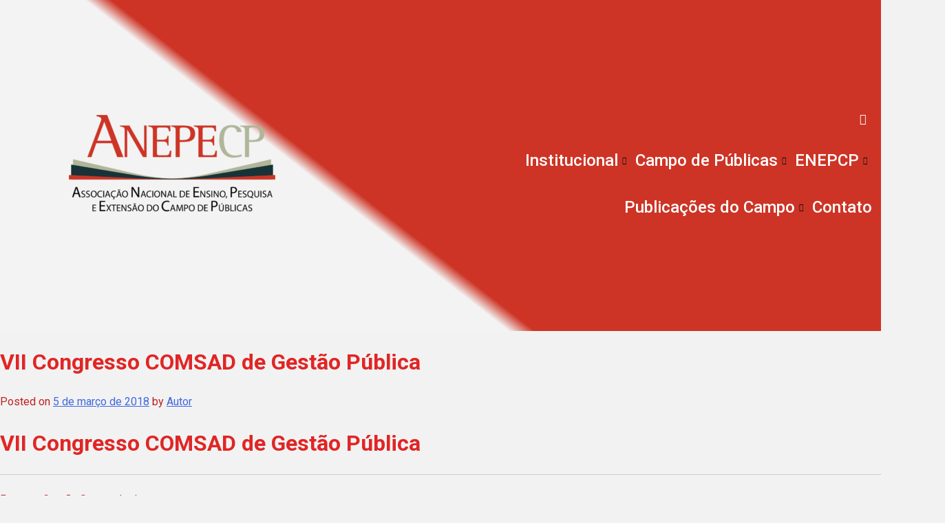

--- FILE ---
content_type: text/html; charset=UTF-8
request_url: https://anepecp.org.br/vii-congresso-comsad-de-gestao-publica/
body_size: 25608
content:

<!DOCTYPE html>
<html dir="ltr" lang="pt-BR" prefix="og: https://ogp.me/ns#">

<head>
	<meta charset="UTF-8">
	<meta name="viewport" content="width=device-width, initial-scale=1.0" />
		<title>VII Congresso COMSAD de Gestão Pública - ANEPECP</title>
	<style>img:is([sizes="auto" i], [sizes^="auto," i]) { contain-intrinsic-size: 3000px 1500px }</style>
	
		<!-- All in One SEO 4.8.7 - aioseo.com -->
	<meta name="description" content="VII Congresso COMSAD de Gestão Pública Por uma Gestão Sustentável 05/03/2018 Atualizado em 22/03/2022 Chamada de trabalhos individuais e painéis. Centro de Convenções Ulisses Guimarães em Brasília/DF, 25 a 27 de março de 2014." />
	<meta name="robots" content="max-image-preview:large" />
	<meta name="author" content="Autor"/>
	<link rel="canonical" href="https://anepecp.org.br/vii-congresso-comsad-de-gestao-publica/" />
	<meta name="generator" content="All in One SEO (AIOSEO) 4.8.7" />
		<meta property="og:locale" content="pt_BR" />
		<meta property="og:site_name" content="ANEPECP - ANEPECP Associação Nacional de Ensino e Pesquisa no Campo de Públicas" />
		<meta property="og:type" content="article" />
		<meta property="og:title" content="VII Congresso COMSAD de Gestão Pública - ANEPECP" />
		<meta property="og:description" content="VII Congresso COMSAD de Gestão Pública Por uma Gestão Sustentável 05/03/2018 Atualizado em 22/03/2022 Chamada de trabalhos individuais e painéis. Centro de Convenções Ulisses Guimarães em Brasília/DF, 25 a 27 de março de 2014." />
		<meta property="og:url" content="https://anepecp.org.br/vii-congresso-comsad-de-gestao-publica/" />
		<meta property="og:image" content="https://anepecp.org.br/wp-content/uploads/2021/12/acp_marca.png" />
		<meta property="og:image:secure_url" content="https://anepecp.org.br/wp-content/uploads/2021/12/acp_marca.png" />
		<meta property="article:published_time" content="2018-03-05T06:00:00+00:00" />
		<meta property="article:modified_time" content="2018-03-05T06:00:00+00:00" />
		<meta name="twitter:card" content="summary" />
		<meta name="twitter:title" content="VII Congresso COMSAD de Gestão Pública - ANEPECP" />
		<meta name="twitter:description" content="VII Congresso COMSAD de Gestão Pública Por uma Gestão Sustentável 05/03/2018 Atualizado em 22/03/2022 Chamada de trabalhos individuais e painéis. Centro de Convenções Ulisses Guimarães em Brasília/DF, 25 a 27 de março de 2014." />
		<meta name="twitter:image" content="https://anepecp.org.br/wp-content/uploads/2021/12/acp_marca.png" />
		<script type="application/ld+json" class="aioseo-schema">
			{"@context":"https:\/\/schema.org","@graph":[{"@type":"BlogPosting","@id":"https:\/\/anepecp.org.br\/vii-congresso-comsad-de-gestao-publica\/#blogposting","name":"VII Congresso COMSAD de Gest\u00e3o P\u00fablica - ANEPECP","headline":"VII Congresso COMSAD de Gest\u00e3o P\u00fablica","author":{"@id":"https:\/\/anepecp.org.br\/author\/comunicacao\/#author"},"publisher":{"@id":"https:\/\/anepecp.org.br\/#organization"},"image":{"@type":"ImageObject","url":2511},"datePublished":"2018-03-05T03:00:00-03:00","dateModified":"2018-03-05T03:00:00-03:00","inLanguage":"pt-BR","mainEntityOfPage":{"@id":"https:\/\/anepecp.org.br\/vii-congresso-comsad-de-gestao-publica\/#webpage"},"isPartOf":{"@id":"https:\/\/anepecp.org.br\/vii-congresso-comsad-de-gestao-publica\/#webpage"},"articleSection":"Sem categoria"},{"@type":"BreadcrumbList","@id":"https:\/\/anepecp.org.br\/vii-congresso-comsad-de-gestao-publica\/#breadcrumblist","itemListElement":[{"@type":"ListItem","@id":"https:\/\/anepecp.org.br#listItem","position":1,"name":"Home","item":"https:\/\/anepecp.org.br","nextItem":{"@type":"ListItem","@id":"https:\/\/anepecp.org.br\/category\/sem-categoria\/#listItem","name":"Sem categoria"}},{"@type":"ListItem","@id":"https:\/\/anepecp.org.br\/category\/sem-categoria\/#listItem","position":2,"name":"Sem categoria","item":"https:\/\/anepecp.org.br\/category\/sem-categoria\/","nextItem":{"@type":"ListItem","@id":"https:\/\/anepecp.org.br\/vii-congresso-comsad-de-gestao-publica\/#listItem","name":"VII Congresso COMSAD de Gest\u00e3o P\u00fablica"},"previousItem":{"@type":"ListItem","@id":"https:\/\/anepecp.org.br#listItem","name":"Home"}},{"@type":"ListItem","@id":"https:\/\/anepecp.org.br\/vii-congresso-comsad-de-gestao-publica\/#listItem","position":3,"name":"VII Congresso COMSAD de Gest\u00e3o P\u00fablica","previousItem":{"@type":"ListItem","@id":"https:\/\/anepecp.org.br\/category\/sem-categoria\/#listItem","name":"Sem categoria"}}]},{"@type":"Organization","@id":"https:\/\/anepecp.org.br\/#organization","name":"ANEPECP","description":"ANEPECP Associa\u00e7\u00e3o Nacional de Ensino e Pesquisa no Campo de P\u00fablicas","url":"https:\/\/anepecp.org.br\/","logo":{"@type":"ImageObject","url":"https:\/\/anepecp.org.br\/wp-content\/uploads\/2021\/12\/acp_icon_w.png","@id":"https:\/\/anepecp.org.br\/vii-congresso-comsad-de-gestao-publica\/#organizationLogo","width":128,"height":129},"image":{"@id":"https:\/\/anepecp.org.br\/vii-congresso-comsad-de-gestao-publica\/#organizationLogo"}},{"@type":"Person","@id":"https:\/\/anepecp.org.br\/author\/comunicacao\/#author","url":"https:\/\/anepecp.org.br\/author\/comunicacao\/","name":"Autor","image":{"@type":"ImageObject","@id":"https:\/\/anepecp.org.br\/vii-congresso-comsad-de-gestao-publica\/#authorImage","url":"https:\/\/secure.gravatar.com\/avatar\/17c8cd7c17f620a7a6a8d1c49e537c9204faf09d35ba328db4e54e52be5d24b2?s=96&d=mm&r=g","width":96,"height":96,"caption":"Autor"}},{"@type":"WebPage","@id":"https:\/\/anepecp.org.br\/vii-congresso-comsad-de-gestao-publica\/#webpage","url":"https:\/\/anepecp.org.br\/vii-congresso-comsad-de-gestao-publica\/","name":"VII Congresso COMSAD de Gest\u00e3o P\u00fablica - ANEPECP","description":"VII Congresso COMSAD de Gest\u00e3o P\u00fablica Por uma Gest\u00e3o Sustent\u00e1vel 05\/03\/2018 Atualizado em 22\/03\/2022 Chamada de trabalhos individuais e pain\u00e9is. Centro de Conven\u00e7\u00f5es Ulisses Guimar\u00e3es em Bras\u00edlia\/DF, 25 a 27 de mar\u00e7o de 2014.","inLanguage":"pt-BR","isPartOf":{"@id":"https:\/\/anepecp.org.br\/#website"},"breadcrumb":{"@id":"https:\/\/anepecp.org.br\/vii-congresso-comsad-de-gestao-publica\/#breadcrumblist"},"author":{"@id":"https:\/\/anepecp.org.br\/author\/comunicacao\/#author"},"creator":{"@id":"https:\/\/anepecp.org.br\/author\/comunicacao\/#author"},"image":{"@type":"ImageObject","url":2511,"@id":"https:\/\/anepecp.org.br\/vii-congresso-comsad-de-gestao-publica\/#mainImage"},"primaryImageOfPage":{"@id":"https:\/\/anepecp.org.br\/vii-congresso-comsad-de-gestao-publica\/#mainImage"},"datePublished":"2018-03-05T03:00:00-03:00","dateModified":"2018-03-05T03:00:00-03:00"},{"@type":"WebSite","@id":"https:\/\/anepecp.org.br\/#website","url":"https:\/\/anepecp.org.br\/","name":"ANEPECP","description":"ANEPECP Associa\u00e7\u00e3o Nacional de Ensino e Pesquisa no Campo de P\u00fablicas","inLanguage":"pt-BR","publisher":{"@id":"https:\/\/anepecp.org.br\/#organization"}}]}
		</script>
		<!-- All in One SEO -->

<link rel='dns-prefetch' href='//www.googletagmanager.com' />
<link rel="alternate" type="application/rss+xml" title="Feed para ANEPECP &raquo;" href="https://anepecp.org.br/feed/" />
<link rel="alternate" type="application/rss+xml" title="Feed de comentários para ANEPECP &raquo;" href="https://anepecp.org.br/comments/feed/" />
<link rel="alternate" type="application/rss+xml" title="Feed de comentários para ANEPECP &raquo; VII Congresso COMSAD de Gestão Pública" href="https://anepecp.org.br/vii-congresso-comsad-de-gestao-publica/feed/" />
<script>
window._wpemojiSettings = {"baseUrl":"https:\/\/s.w.org\/images\/core\/emoji\/16.0.1\/72x72\/","ext":".png","svgUrl":"https:\/\/s.w.org\/images\/core\/emoji\/16.0.1\/svg\/","svgExt":".svg","source":{"concatemoji":"https:\/\/anepecp.org.br\/wp-includes\/js\/wp-emoji-release.min.js?ver=6.8.3"}};
/*! This file is auto-generated */
!function(s,n){var o,i,e;function c(e){try{var t={supportTests:e,timestamp:(new Date).valueOf()};sessionStorage.setItem(o,JSON.stringify(t))}catch(e){}}function p(e,t,n){e.clearRect(0,0,e.canvas.width,e.canvas.height),e.fillText(t,0,0);var t=new Uint32Array(e.getImageData(0,0,e.canvas.width,e.canvas.height).data),a=(e.clearRect(0,0,e.canvas.width,e.canvas.height),e.fillText(n,0,0),new Uint32Array(e.getImageData(0,0,e.canvas.width,e.canvas.height).data));return t.every(function(e,t){return e===a[t]})}function u(e,t){e.clearRect(0,0,e.canvas.width,e.canvas.height),e.fillText(t,0,0);for(var n=e.getImageData(16,16,1,1),a=0;a<n.data.length;a++)if(0!==n.data[a])return!1;return!0}function f(e,t,n,a){switch(t){case"flag":return n(e,"\ud83c\udff3\ufe0f\u200d\u26a7\ufe0f","\ud83c\udff3\ufe0f\u200b\u26a7\ufe0f")?!1:!n(e,"\ud83c\udde8\ud83c\uddf6","\ud83c\udde8\u200b\ud83c\uddf6")&&!n(e,"\ud83c\udff4\udb40\udc67\udb40\udc62\udb40\udc65\udb40\udc6e\udb40\udc67\udb40\udc7f","\ud83c\udff4\u200b\udb40\udc67\u200b\udb40\udc62\u200b\udb40\udc65\u200b\udb40\udc6e\u200b\udb40\udc67\u200b\udb40\udc7f");case"emoji":return!a(e,"\ud83e\udedf")}return!1}function g(e,t,n,a){var r="undefined"!=typeof WorkerGlobalScope&&self instanceof WorkerGlobalScope?new OffscreenCanvas(300,150):s.createElement("canvas"),o=r.getContext("2d",{willReadFrequently:!0}),i=(o.textBaseline="top",o.font="600 32px Arial",{});return e.forEach(function(e){i[e]=t(o,e,n,a)}),i}function t(e){var t=s.createElement("script");t.src=e,t.defer=!0,s.head.appendChild(t)}"undefined"!=typeof Promise&&(o="wpEmojiSettingsSupports",i=["flag","emoji"],n.supports={everything:!0,everythingExceptFlag:!0},e=new Promise(function(e){s.addEventListener("DOMContentLoaded",e,{once:!0})}),new Promise(function(t){var n=function(){try{var e=JSON.parse(sessionStorage.getItem(o));if("object"==typeof e&&"number"==typeof e.timestamp&&(new Date).valueOf()<e.timestamp+604800&&"object"==typeof e.supportTests)return e.supportTests}catch(e){}return null}();if(!n){if("undefined"!=typeof Worker&&"undefined"!=typeof OffscreenCanvas&&"undefined"!=typeof URL&&URL.createObjectURL&&"undefined"!=typeof Blob)try{var e="postMessage("+g.toString()+"("+[JSON.stringify(i),f.toString(),p.toString(),u.toString()].join(",")+"));",a=new Blob([e],{type:"text/javascript"}),r=new Worker(URL.createObjectURL(a),{name:"wpTestEmojiSupports"});return void(r.onmessage=function(e){c(n=e.data),r.terminate(),t(n)})}catch(e){}c(n=g(i,f,p,u))}t(n)}).then(function(e){for(var t in e)n.supports[t]=e[t],n.supports.everything=n.supports.everything&&n.supports[t],"flag"!==t&&(n.supports.everythingExceptFlag=n.supports.everythingExceptFlag&&n.supports[t]);n.supports.everythingExceptFlag=n.supports.everythingExceptFlag&&!n.supports.flag,n.DOMReady=!1,n.readyCallback=function(){n.DOMReady=!0}}).then(function(){return e}).then(function(){var e;n.supports.everything||(n.readyCallback(),(e=n.source||{}).concatemoji?t(e.concatemoji):e.wpemoji&&e.twemoji&&(t(e.twemoji),t(e.wpemoji)))}))}((window,document),window._wpemojiSettings);
</script>
<link rel='stylesheet' id='tsvg-block-css-css' href='https://anepecp.org.br/wp-content/plugins/gallery-videos/admin/css/tsvg-block.css?ver=2.4.9' media='all' />
<link rel='stylesheet' id='elementor-frontend-css' href='https://anepecp.org.br/wp-content/plugins/elementor/assets/css/frontend.min.css?ver=3.32.3' media='all' />
<link rel='stylesheet' id='elementor-post-6166-css' href='https://anepecp.org.br/wp-content/uploads/elementor/css/post-6166.css?ver=1764808340' media='all' />
<link rel='stylesheet' id='elementor-post-6172-css' href='https://anepecp.org.br/wp-content/uploads/elementor/css/post-6172.css?ver=1764808340' media='all' />
<style id='wp-emoji-styles-inline-css'>

	img.wp-smiley, img.emoji {
		display: inline !important;
		border: none !important;
		box-shadow: none !important;
		height: 1em !important;
		width: 1em !important;
		margin: 0 0.07em !important;
		vertical-align: -0.1em !important;
		background: none !important;
		padding: 0 !important;
	}
</style>
<link rel='stylesheet' id='wp-block-library-css' href='https://anepecp.org.br/wp-includes/css/dist/block-library/style.min.css?ver=6.8.3' media='all' />
<style id='classic-theme-styles-inline-css'>
/*! This file is auto-generated */
.wp-block-button__link{color:#fff;background-color:#32373c;border-radius:9999px;box-shadow:none;text-decoration:none;padding:calc(.667em + 2px) calc(1.333em + 2px);font-size:1.125em}.wp-block-file__button{background:#32373c;color:#fff;text-decoration:none}
</style>
<style id='global-styles-inline-css'>
:root{--wp--preset--aspect-ratio--square: 1;--wp--preset--aspect-ratio--4-3: 4/3;--wp--preset--aspect-ratio--3-4: 3/4;--wp--preset--aspect-ratio--3-2: 3/2;--wp--preset--aspect-ratio--2-3: 2/3;--wp--preset--aspect-ratio--16-9: 16/9;--wp--preset--aspect-ratio--9-16: 9/16;--wp--preset--color--black: #000000;--wp--preset--color--cyan-bluish-gray: #abb8c3;--wp--preset--color--white: #ffffff;--wp--preset--color--pale-pink: #f78da7;--wp--preset--color--vivid-red: #cf2e2e;--wp--preset--color--luminous-vivid-orange: #ff6900;--wp--preset--color--luminous-vivid-amber: #fcb900;--wp--preset--color--light-green-cyan: #7bdcb5;--wp--preset--color--vivid-green-cyan: #00d084;--wp--preset--color--pale-cyan-blue: #8ed1fc;--wp--preset--color--vivid-cyan-blue: #0693e3;--wp--preset--color--vivid-purple: #9b51e0;--wp--preset--gradient--vivid-cyan-blue-to-vivid-purple: linear-gradient(135deg,rgba(6,147,227,1) 0%,rgb(155,81,224) 100%);--wp--preset--gradient--light-green-cyan-to-vivid-green-cyan: linear-gradient(135deg,rgb(122,220,180) 0%,rgb(0,208,130) 100%);--wp--preset--gradient--luminous-vivid-amber-to-luminous-vivid-orange: linear-gradient(135deg,rgba(252,185,0,1) 0%,rgba(255,105,0,1) 100%);--wp--preset--gradient--luminous-vivid-orange-to-vivid-red: linear-gradient(135deg,rgba(255,105,0,1) 0%,rgb(207,46,46) 100%);--wp--preset--gradient--very-light-gray-to-cyan-bluish-gray: linear-gradient(135deg,rgb(238,238,238) 0%,rgb(169,184,195) 100%);--wp--preset--gradient--cool-to-warm-spectrum: linear-gradient(135deg,rgb(74,234,220) 0%,rgb(151,120,209) 20%,rgb(207,42,186) 40%,rgb(238,44,130) 60%,rgb(251,105,98) 80%,rgb(254,248,76) 100%);--wp--preset--gradient--blush-light-purple: linear-gradient(135deg,rgb(255,206,236) 0%,rgb(152,150,240) 100%);--wp--preset--gradient--blush-bordeaux: linear-gradient(135deg,rgb(254,205,165) 0%,rgb(254,45,45) 50%,rgb(107,0,62) 100%);--wp--preset--gradient--luminous-dusk: linear-gradient(135deg,rgb(255,203,112) 0%,rgb(199,81,192) 50%,rgb(65,88,208) 100%);--wp--preset--gradient--pale-ocean: linear-gradient(135deg,rgb(255,245,203) 0%,rgb(182,227,212) 50%,rgb(51,167,181) 100%);--wp--preset--gradient--electric-grass: linear-gradient(135deg,rgb(202,248,128) 0%,rgb(113,206,126) 100%);--wp--preset--gradient--midnight: linear-gradient(135deg,rgb(2,3,129) 0%,rgb(40,116,252) 100%);--wp--preset--font-size--small: 13px;--wp--preset--font-size--medium: 20px;--wp--preset--font-size--large: 36px;--wp--preset--font-size--x-large: 42px;--wp--preset--spacing--20: 0.44rem;--wp--preset--spacing--30: 0.67rem;--wp--preset--spacing--40: 1rem;--wp--preset--spacing--50: 1.5rem;--wp--preset--spacing--60: 2.25rem;--wp--preset--spacing--70: 3.38rem;--wp--preset--spacing--80: 5.06rem;--wp--preset--shadow--natural: 6px 6px 9px rgba(0, 0, 0, 0.2);--wp--preset--shadow--deep: 12px 12px 50px rgba(0, 0, 0, 0.4);--wp--preset--shadow--sharp: 6px 6px 0px rgba(0, 0, 0, 0.2);--wp--preset--shadow--outlined: 6px 6px 0px -3px rgba(255, 255, 255, 1), 6px 6px rgba(0, 0, 0, 1);--wp--preset--shadow--crisp: 6px 6px 0px rgba(0, 0, 0, 1);}:where(.is-layout-flex){gap: 0.5em;}:where(.is-layout-grid){gap: 0.5em;}body .is-layout-flex{display: flex;}.is-layout-flex{flex-wrap: wrap;align-items: center;}.is-layout-flex > :is(*, div){margin: 0;}body .is-layout-grid{display: grid;}.is-layout-grid > :is(*, div){margin: 0;}:where(.wp-block-columns.is-layout-flex){gap: 2em;}:where(.wp-block-columns.is-layout-grid){gap: 2em;}:where(.wp-block-post-template.is-layout-flex){gap: 1.25em;}:where(.wp-block-post-template.is-layout-grid){gap: 1.25em;}.has-black-color{color: var(--wp--preset--color--black) !important;}.has-cyan-bluish-gray-color{color: var(--wp--preset--color--cyan-bluish-gray) !important;}.has-white-color{color: var(--wp--preset--color--white) !important;}.has-pale-pink-color{color: var(--wp--preset--color--pale-pink) !important;}.has-vivid-red-color{color: var(--wp--preset--color--vivid-red) !important;}.has-luminous-vivid-orange-color{color: var(--wp--preset--color--luminous-vivid-orange) !important;}.has-luminous-vivid-amber-color{color: var(--wp--preset--color--luminous-vivid-amber) !important;}.has-light-green-cyan-color{color: var(--wp--preset--color--light-green-cyan) !important;}.has-vivid-green-cyan-color{color: var(--wp--preset--color--vivid-green-cyan) !important;}.has-pale-cyan-blue-color{color: var(--wp--preset--color--pale-cyan-blue) !important;}.has-vivid-cyan-blue-color{color: var(--wp--preset--color--vivid-cyan-blue) !important;}.has-vivid-purple-color{color: var(--wp--preset--color--vivid-purple) !important;}.has-black-background-color{background-color: var(--wp--preset--color--black) !important;}.has-cyan-bluish-gray-background-color{background-color: var(--wp--preset--color--cyan-bluish-gray) !important;}.has-white-background-color{background-color: var(--wp--preset--color--white) !important;}.has-pale-pink-background-color{background-color: var(--wp--preset--color--pale-pink) !important;}.has-vivid-red-background-color{background-color: var(--wp--preset--color--vivid-red) !important;}.has-luminous-vivid-orange-background-color{background-color: var(--wp--preset--color--luminous-vivid-orange) !important;}.has-luminous-vivid-amber-background-color{background-color: var(--wp--preset--color--luminous-vivid-amber) !important;}.has-light-green-cyan-background-color{background-color: var(--wp--preset--color--light-green-cyan) !important;}.has-vivid-green-cyan-background-color{background-color: var(--wp--preset--color--vivid-green-cyan) !important;}.has-pale-cyan-blue-background-color{background-color: var(--wp--preset--color--pale-cyan-blue) !important;}.has-vivid-cyan-blue-background-color{background-color: var(--wp--preset--color--vivid-cyan-blue) !important;}.has-vivid-purple-background-color{background-color: var(--wp--preset--color--vivid-purple) !important;}.has-black-border-color{border-color: var(--wp--preset--color--black) !important;}.has-cyan-bluish-gray-border-color{border-color: var(--wp--preset--color--cyan-bluish-gray) !important;}.has-white-border-color{border-color: var(--wp--preset--color--white) !important;}.has-pale-pink-border-color{border-color: var(--wp--preset--color--pale-pink) !important;}.has-vivid-red-border-color{border-color: var(--wp--preset--color--vivid-red) !important;}.has-luminous-vivid-orange-border-color{border-color: var(--wp--preset--color--luminous-vivid-orange) !important;}.has-luminous-vivid-amber-border-color{border-color: var(--wp--preset--color--luminous-vivid-amber) !important;}.has-light-green-cyan-border-color{border-color: var(--wp--preset--color--light-green-cyan) !important;}.has-vivid-green-cyan-border-color{border-color: var(--wp--preset--color--vivid-green-cyan) !important;}.has-pale-cyan-blue-border-color{border-color: var(--wp--preset--color--pale-cyan-blue) !important;}.has-vivid-cyan-blue-border-color{border-color: var(--wp--preset--color--vivid-cyan-blue) !important;}.has-vivid-purple-border-color{border-color: var(--wp--preset--color--vivid-purple) !important;}.has-vivid-cyan-blue-to-vivid-purple-gradient-background{background: var(--wp--preset--gradient--vivid-cyan-blue-to-vivid-purple) !important;}.has-light-green-cyan-to-vivid-green-cyan-gradient-background{background: var(--wp--preset--gradient--light-green-cyan-to-vivid-green-cyan) !important;}.has-luminous-vivid-amber-to-luminous-vivid-orange-gradient-background{background: var(--wp--preset--gradient--luminous-vivid-amber-to-luminous-vivid-orange) !important;}.has-luminous-vivid-orange-to-vivid-red-gradient-background{background: var(--wp--preset--gradient--luminous-vivid-orange-to-vivid-red) !important;}.has-very-light-gray-to-cyan-bluish-gray-gradient-background{background: var(--wp--preset--gradient--very-light-gray-to-cyan-bluish-gray) !important;}.has-cool-to-warm-spectrum-gradient-background{background: var(--wp--preset--gradient--cool-to-warm-spectrum) !important;}.has-blush-light-purple-gradient-background{background: var(--wp--preset--gradient--blush-light-purple) !important;}.has-blush-bordeaux-gradient-background{background: var(--wp--preset--gradient--blush-bordeaux) !important;}.has-luminous-dusk-gradient-background{background: var(--wp--preset--gradient--luminous-dusk) !important;}.has-pale-ocean-gradient-background{background: var(--wp--preset--gradient--pale-ocean) !important;}.has-electric-grass-gradient-background{background: var(--wp--preset--gradient--electric-grass) !important;}.has-midnight-gradient-background{background: var(--wp--preset--gradient--midnight) !important;}.has-small-font-size{font-size: var(--wp--preset--font-size--small) !important;}.has-medium-font-size{font-size: var(--wp--preset--font-size--medium) !important;}.has-large-font-size{font-size: var(--wp--preset--font-size--large) !important;}.has-x-large-font-size{font-size: var(--wp--preset--font-size--x-large) !important;}
:where(.wp-block-post-template.is-layout-flex){gap: 1.25em;}:where(.wp-block-post-template.is-layout-grid){gap: 1.25em;}
:where(.wp-block-columns.is-layout-flex){gap: 2em;}:where(.wp-block-columns.is-layout-grid){gap: 2em;}
:root :where(.wp-block-pullquote){font-size: 1.5em;line-height: 1.6;}
</style>
<link rel='stylesheet' id='pb_animate-css' href='https://anepecp.org.br/wp-content/plugins/ays-popup-box/public/css/animate.css?ver=5.5.4' media='all' />
<link rel='stylesheet' id='tsvg-fonts-css' href='https://anepecp.org.br/wp-content/plugins/gallery-videos/public/css/tsvg-fonts.css?ver=2.4.9' media='all' />
<link rel='stylesheet' id='pafe-extension-style-free-css' href='https://anepecp.org.br/wp-content/plugins/piotnet-addons-for-elementor/assets/css/minify/extension.min.css?ver=2.4.36' media='all' />
<link rel='stylesheet' id='rt-fontawsome-css' href='https://anepecp.org.br/wp-content/plugins/the-post-grid/assets/vendor/font-awesome/css/font-awesome.min.css?ver=7.8.5' media='all' />
<link rel='stylesheet' id='rt-tpg-css' href='https://anepecp.org.br/wp-content/plugins/the-post-grid/assets/css/thepostgrid.min.css?ver=7.8.5' media='all' />
<style id='wpxpo-global-style-inline-css'>
:root {
			--preset-color1: #037fff;
			--preset-color2: #026fe0;
			--preset-color3: #071323;
			--preset-color4: #132133;
			--preset-color5: #34495e;
			--preset-color6: #787676;
			--preset-color7: #f0f2f3;
			--preset-color8: #f8f9fa;
			--preset-color9: #ffffff;
		}{}
</style>
<style id='ultp-preset-colors-style-inline-css'>
:root { --postx_preset_Base_1_color: #f4f4ff; --postx_preset_Base_2_color: #dddff8; --postx_preset_Base_3_color: #B4B4D6; --postx_preset_Primary_color: #3323f0; --postx_preset_Secondary_color: #4a5fff; --postx_preset_Tertiary_color: #FFFFFF; --postx_preset_Contrast_3_color: #545472; --postx_preset_Contrast_2_color: #262657; --postx_preset_Contrast_1_color: #10102e; --postx_preset_Over_Primary_color: #ffffff;  }
</style>
<style id='ultp-preset-gradient-style-inline-css'>
:root { --postx_preset_Primary_to_Secondary_to_Right_gradient: linear-gradient(90deg, var(--postx_preset_Primary_color) 0%, var(--postx_preset_Secondary_color) 100%); --postx_preset_Primary_to_Secondary_to_Bottom_gradient: linear-gradient(180deg, var(--postx_preset_Primary_color) 0%, var(--postx_preset_Secondary_color) 100%); --postx_preset_Secondary_to_Primary_to_Right_gradient: linear-gradient(90deg, var(--postx_preset_Secondary_color) 0%, var(--postx_preset_Primary_color) 100%); --postx_preset_Secondary_to_Primary_to_Bottom_gradient: linear-gradient(180deg, var(--postx_preset_Secondary_color) 0%, var(--postx_preset_Primary_color) 100%); --postx_preset_Cold_Evening_gradient: linear-gradient(0deg, rgb(12, 52, 131) 0%, rgb(162, 182, 223) 100%, rgb(107, 140, 206) 100%, rgb(162, 182, 223) 100%); --postx_preset_Purple_Division_gradient: linear-gradient(0deg, rgb(112, 40, 228) 0%, rgb(229, 178, 202) 100%); --postx_preset_Over_Sun_gradient: linear-gradient(60deg, rgb(171, 236, 214) 0%, rgb(251, 237, 150) 100%); --postx_preset_Morning_Salad_gradient: linear-gradient(-255deg, rgb(183, 248, 219) 0%, rgb(80, 167, 194) 100%); --postx_preset_Fabled_Sunset_gradient: linear-gradient(-270deg, rgb(35, 21, 87) 0%, rgb(68, 16, 122) 29%, rgb(255, 19, 97) 67%, rgb(255, 248, 0) 100%);  }
</style>
<style id='ultp-preset-typo-style-inline-css'>
:root { --postx_preset_Heading_typo_font_family: Helvetica; --postx_preset_Heading_typo_font_family_type: sans-serif; --postx_preset_Heading_typo_font_weight: 600; --postx_preset_Heading_typo_text_transform: capitalize; --postx_preset_Body_and_Others_typo_font_family: Helvetica; --postx_preset_Body_and_Others_typo_font_family_type: sans-serif; --postx_preset_Body_and_Others_typo_font_weight: 400; --postx_preset_Body_and_Others_typo_text_transform: lowercase; --postx_preset_body_typo_font_size_lg: 16px; --postx_preset_paragraph_1_typo_font_size_lg: 12px; --postx_preset_paragraph_2_typo_font_size_lg: 12px; --postx_preset_paragraph_3_typo_font_size_lg: 12px; --postx_preset_heading_h1_typo_font_size_lg: 42px; --postx_preset_heading_h2_typo_font_size_lg: 36px; --postx_preset_heading_h3_typo_font_size_lg: 30px; --postx_preset_heading_h4_typo_font_size_lg: 24px; --postx_preset_heading_h5_typo_font_size_lg: 20px; --postx_preset_heading_h6_typo_font_size_lg: 16px; }
</style>
<link rel='stylesheet' id='wp-show-posts-css' href='https://anepecp.org.br/wp-content/plugins/wp-show-posts/css/wp-show-posts-min.css?ver=1.1.6' media='all' />
<link rel='stylesheet' id='gm-fdlt-style-css' href='https://anepecp.org.br/wp-content/themes/gm-fdlt/style.css?ver=1.0.0' media='all' />
<link rel='stylesheet' id='relevanssi-live-search-css' href='https://anepecp.org.br/wp-content/plugins/relevanssi-live-ajax-search/assets/styles/style.css?ver=2.5' media='all' />
<link rel='stylesheet' id='ekit-widget-styles-css' href='https://anepecp.org.br/wp-content/plugins/elementskit-lite/widgets/init/assets/css/widget-styles.css?ver=3.7.3' media='all' />
<link rel='stylesheet' id='ekit-responsive-css' href='https://anepecp.org.br/wp-content/plugins/elementskit-lite/widgets/init/assets/css/responsive.css?ver=3.7.3' media='all' />
<link rel='stylesheet' id='elementor-gf-roboto-css' href='https://fonts.googleapis.com/css?family=Roboto:100,100italic,200,200italic,300,300italic,400,400italic,500,500italic,600,600italic,700,700italic,800,800italic,900,900italic&#038;display=auto' media='all' />
<link rel='stylesheet' id='elementor-icons-ekiticons-css' href='https://anepecp.org.br/wp-content/plugins/elementskit-lite/modules/elementskit-icon-pack/assets/css/ekiticons.css?ver=3.7.3' media='all' />
<link rel='stylesheet' id='elementor-icons-shared-0-css' href='https://anepecp.org.br/wp-content/plugins/elementor/assets/lib/font-awesome/css/fontawesome.min.css?ver=5.15.3' media='all' />
<link rel='stylesheet' id='elementor-icons-fa-brands-css' href='https://anepecp.org.br/wp-content/plugins/elementor/assets/lib/font-awesome/css/brands.min.css?ver=5.15.3' media='all' />
<script src="https://anepecp.org.br/wp-includes/js/jquery/jquery.min.js?ver=3.7.1" id="jquery-core-js"></script>
<script src="https://anepecp.org.br/wp-includes/js/jquery/jquery-migrate.min.js?ver=3.4.1" id="jquery-migrate-js"></script>
<script id="ays-pb-js-extra">
var pbLocalizeObj = {"ajax":"https:\/\/anepecp.org.br\/wp-admin\/admin-ajax.php","seconds":"seconds","thisWillClose":"This will close in","icons":{"close_icon":"<svg class=\"ays_pb_material_close_icon\" xmlns=\"https:\/\/www.w3.org\/2000\/svg\" height=\"36px\" viewBox=\"0 0 24 24\" width=\"36px\" fill=\"#000000\" alt=\"Pop-up Close\"><path d=\"M0 0h24v24H0z\" fill=\"none\"\/><path d=\"M19 6.41L17.59 5 12 10.59 6.41 5 5 6.41 10.59 12 5 17.59 6.41 19 12 13.41 17.59 19 19 17.59 13.41 12z\"\/><\/svg>","close_circle_icon":"<svg class=\"ays_pb_material_close_circle_icon\" xmlns=\"https:\/\/www.w3.org\/2000\/svg\" height=\"24\" viewBox=\"0 0 24 24\" width=\"36\" alt=\"Pop-up Close\"><path d=\"M0 0h24v24H0z\" fill=\"none\"\/><path d=\"M12 2C6.47 2 2 6.47 2 12s4.47 10 10 10 10-4.47 10-10S17.53 2 12 2zm5 13.59L15.59 17 12 13.41 8.41 17 7 15.59 10.59 12 7 8.41 8.41 7 12 10.59 15.59 7 17 8.41 13.41 12 17 15.59z\"\/><\/svg>","volume_up_icon":"<svg class=\"ays_pb_fa_volume\" xmlns=\"https:\/\/www.w3.org\/2000\/svg\" height=\"24\" viewBox=\"0 0 24 24\" width=\"36\"><path d=\"M0 0h24v24H0z\" fill=\"none\"\/><path d=\"M3 9v6h4l5 5V4L7 9H3zm13.5 3c0-1.77-1.02-3.29-2.5-4.03v8.05c1.48-.73 2.5-2.25 2.5-4.02zM14 3.23v2.06c2.89.86 5 3.54 5 6.71s-2.11 5.85-5 6.71v2.06c4.01-.91 7-4.49 7-8.77s-2.99-7.86-7-8.77z\"\/><\/svg>","volume_mute_icon":"<svg xmlns=\"https:\/\/www.w3.org\/2000\/svg\" height=\"24\" viewBox=\"0 0 24 24\" width=\"24\"><path d=\"M0 0h24v24H0z\" fill=\"none\"\/><path d=\"M7 9v6h4l5 5V4l-5 5H7z\"\/><\/svg>"}};
</script>
<script src="https://anepecp.org.br/wp-content/plugins/ays-popup-box/public/js/ays-pb-public.js?ver=5.5.4" id="ays-pb-js"></script>
<script src="https://anepecp.org.br/wp-content/plugins/piotnet-addons-for-elementor/assets/js/minify/extension.min.js?ver=2.4.36" id="pafe-extension-free-js"></script>

<!-- Snippet da etiqueta do Google (gtag.js) adicionado pelo Site Kit -->
<!-- Snippet do Google Análises adicionado pelo Site Kit -->
<script src="https://www.googletagmanager.com/gtag/js?id=G-DHMG93HGY6" id="google_gtagjs-js" async></script>
<script id="google_gtagjs-js-after">
window.dataLayer = window.dataLayer || [];function gtag(){dataLayer.push(arguments);}
gtag("set","linker",{"domains":["anepecp.org.br"]});
gtag("js", new Date());
gtag("set", "developer_id.dZTNiMT", true);
gtag("config", "G-DHMG93HGY6");
 window._googlesitekit = window._googlesitekit || {}; window._googlesitekit.throttledEvents = []; window._googlesitekit.gtagEvent = (name, data) => { var key = JSON.stringify( { name, data } ); if ( !! window._googlesitekit.throttledEvents[ key ] ) { return; } window._googlesitekit.throttledEvents[ key ] = true; setTimeout( () => { delete window._googlesitekit.throttledEvents[ key ]; }, 5 ); gtag( "event", name, { ...data, event_source: "site-kit" } ); };
</script>
<link rel="https://api.w.org/" href="https://anepecp.org.br/wp-json/" /><link rel="alternate" title="JSON" type="application/json" href="https://anepecp.org.br/wp-json/wp/v2/posts/852" /><link rel="EditURI" type="application/rsd+xml" title="RSD" href="https://anepecp.org.br/xmlrpc.php?rsd" />
<meta name="generator" content="WordPress 6.8.3" />
<link rel='shortlink' href='https://anepecp.org.br/?p=852' />
<link rel="alternate" title="oEmbed (JSON)" type="application/json+oembed" href="https://anepecp.org.br/wp-json/oembed/1.0/embed?url=https%3A%2F%2Fanepecp.org.br%2Fvii-congresso-comsad-de-gestao-publica%2F" />
<link rel="alternate" title="oEmbed (XML)" type="text/xml+oembed" href="https://anepecp.org.br/wp-json/oembed/1.0/embed?url=https%3A%2F%2Fanepecp.org.br%2Fvii-congresso-comsad-de-gestao-publica%2F&#038;format=xml" />
<meta name="generator" content="Site Kit by Google 1.162.1" />        <style>
            :root {
                --tpg-primary-color: #0d6efd;
                --tpg-secondary-color: #0654c4;
                --tpg-primary-light: #c4d0ff
            }

                    </style>
		<meta name="generator" content="Elementor 3.32.3; features: additional_custom_breakpoints; settings: css_print_method-external, google_font-enabled, font_display-auto">
			<style>
				.e-con.e-parent:nth-of-type(n+4):not(.e-lazyloaded):not(.e-no-lazyload),
				.e-con.e-parent:nth-of-type(n+4):not(.e-lazyloaded):not(.e-no-lazyload) * {
					background-image: none !important;
				}
				@media screen and (max-height: 1024px) {
					.e-con.e-parent:nth-of-type(n+3):not(.e-lazyloaded):not(.e-no-lazyload),
					.e-con.e-parent:nth-of-type(n+3):not(.e-lazyloaded):not(.e-no-lazyload) * {
						background-image: none !important;
					}
				}
				@media screen and (max-height: 640px) {
					.e-con.e-parent:nth-of-type(n+2):not(.e-lazyloaded):not(.e-no-lazyload),
					.e-con.e-parent:nth-of-type(n+2):not(.e-lazyloaded):not(.e-no-lazyload) * {
						background-image: none !important;
					}
				}
			</style>
					<style type="text/css">
					.site-title a,
			.site-description {
				color: #ffffff;
			}
				</style>
		<style id="custom-background-css">
body.custom-background { background-color: #f2f2f2; }
</style>
	<link rel="icon" href="https://anepecp.org.br/wp-content/uploads/2021/12/acp_icon_w.png" sizes="32x32" />
<link rel="icon" href="https://anepecp.org.br/wp-content/uploads/2021/12/acp_icon_w.png" sizes="192x192" />
<link rel="apple-touch-icon" href="https://anepecp.org.br/wp-content/uploads/2021/12/acp_icon_w.png" />
<meta name="msapplication-TileImage" content="https://anepecp.org.br/wp-content/uploads/2021/12/acp_icon_w.png" />
</head>

<body class="wp-singular post-template-default single single-post postid-852 single-format-standard custom-background wp-custom-logo wp-theme-gm-fdlt rttpg rttpg-7.8.5 radius-frontend rttpg-body-wrap rttpg-flaticon postx-page eio-default elementor-default elementor-kit-6">

	
			<a class="skip-link screen-reader-text" href="#content">
			Skip to content		</a>
	
	
	<div class="ekit-template-content-markup ekit-template-content-header ekit-template-content-theme-support">
				<div data-elementor-type="wp-post" data-elementor-id="6166" class="elementor elementor-6166">
						<section class="elementor-section elementor-top-section elementor-element elementor-element-a585f34 elementor-section-full_width elementor-section-height-min-height elementor-section-stretched elementor-hidden-mobile elementor-section-height-default elementor-section-items-middle" data-id="a585f34" data-element_type="section" data-settings="{&quot;background_background&quot;:&quot;gradient&quot;,&quot;stretch_section&quot;:&quot;section-stretched&quot;}">
						<div class="elementor-container elementor-column-gap-default">
					<div class="elementor-column elementor-col-50 elementor-top-column elementor-element elementor-element-b0a1797" data-id="b0a1797" data-element_type="column">
			<div class="elementor-widget-wrap elementor-element-populated">
						<div class="elementor-element elementor-element-432014a elementor-widget__width-initial elementor-widget elementor-widget-image" data-id="432014a" data-element_type="widget" data-widget_type="image.default">
				<div class="elementor-widget-container">
																<a href="https://anepecp.org.br/">
							<img width="300" height="148" src="https://anepecp.org.br/wp-content/uploads/2021/12/Ativo-5VERSAO-PNG1-300x148.png" class="attachment-medium size-medium wp-image-659" alt="" srcset="https://anepecp.org.br/wp-content/uploads/2021/12/Ativo-5VERSAO-PNG1-300x148.png 300w, https://anepecp.org.br/wp-content/uploads/2021/12/Ativo-5VERSAO-PNG1-1024x505.png 1024w, https://anepecp.org.br/wp-content/uploads/2021/12/Ativo-5VERSAO-PNG1-768x379.png 768w, https://anepecp.org.br/wp-content/uploads/2021/12/Ativo-5VERSAO-PNG1.png 1144w" sizes="(max-width: 300px) 100vw, 300px" />								</a>
															</div>
				</div>
					</div>
		</div>
				<div class="elementor-column elementor-col-50 elementor-top-column elementor-element elementor-element-8fb1c49" data-id="8fb1c49" data-element_type="column">
			<div class="elementor-widget-wrap elementor-element-populated">
						<section class="elementor-section elementor-inner-section elementor-element elementor-element-adfa8d7 elementor-section-boxed elementor-section-height-default elementor-section-height-default" data-id="adfa8d7" data-element_type="section">
						<div class="elementor-container elementor-column-gap-default">
					<div class="elementor-column elementor-col-50 elementor-inner-column elementor-element elementor-element-c48d2a9" data-id="c48d2a9" data-element_type="column">
			<div class="elementor-widget-wrap">
							</div>
		</div>
				<div class="elementor-column elementor-col-50 elementor-inner-column elementor-element elementor-element-f7b7194" data-id="f7b7194" data-element_type="column">
			<div class="elementor-widget-wrap elementor-element-populated">
						<div class="elementor-element elementor-element-52e8a9e elementor-widget__width-initial elementor-widget elementor-widget-elementskit-header-search" data-id="52e8a9e" data-element_type="widget" data-widget_type="elementskit-header-search.default">
				<div class="elementor-widget-container">
					<div class="ekit-wid-con" >        <a href="#ekit_modal-popup-52e8a9e" class="ekit_navsearch-button ekit-modal-popup" aria-label="navsearch-button">
            <i aria-hidden="true" class="icon icon-search"></i>        </a>
        <!-- language switcher strart -->
        <!-- xs modal -->
        <div class="zoom-anim-dialog mfp-hide ekit_modal-searchPanel" id="ekit_modal-popup-52e8a9e">
            <div class="ekit-search-panel">
            <!-- Polylang search - thanks to Alain Melsens -->
                <form role="search" method="get" class="ekit-search-group" action="https://anepecp.org.br/">
                    <input type="search" class="ekit_search-field" aria-label="search-form" placeholder="Pesquisar" value="" name="s">
					<button type="submit" class="ekit_search-button" aria-label="search-button">
                        <i aria-hidden="true" class="icon icon-search"></i>                    </button>
                </form>
            </div>
        </div><!-- End xs modal -->
        <!-- end language switcher strart -->
        </div>				</div>
				</div>
					</div>
		</div>
					</div>
		</section>
				<div class="elementor-element elementor-element-1edfcc7 elementor-widget__width-initial elementor-widget elementor-widget-ekit-nav-menu" data-id="1edfcc7" data-element_type="widget" data-widget_type="ekit-nav-menu.default">
				<div class="elementor-widget-container">
							<nav class="ekit-wid-con ekit_menu_responsive_tablet" 
			data-hamburger-icon="icon icon-menu-circle" 
			data-hamburger-icon-type="icon" 
			data-responsive-breakpoint="1024">
			            <button class="elementskit-menu-hamburger elementskit-menu-toggler"  type="button" aria-label="hamburger-icon">
                <i aria-hidden="true" class="ekit-menu-icon icon icon-menu-circle"></i>            </button>
            <div id="ekit-megamenu-menunovo" class="elementskit-menu-container elementskit-menu-offcanvas-elements elementskit-navbar-nav-default ekit-nav-menu-one-page-no ekit-nav-dropdown-hover"><ul id="menu-menunovo" class="elementskit-navbar-nav elementskit-menu-po-right submenu-click-on-icon"><li id="menu-item-5684" class="menu-item menu-item-type-post_type menu-item-object-page menu-item-has-children menu-item-5684 nav-item elementskit-dropdown-has relative_position elementskit-dropdown-menu-default_width elementskit-mobile-builder-content" data-vertical-menu=750px><a href="https://anepecp.org.br/institucional/" class="ekit-menu-nav-link ekit-menu-dropdown-toggle">Institucional<i aria-hidden="true" class="icon icon-down-arrow1 elementskit-submenu-indicator"></i></a>
<ul class="elementskit-dropdown elementskit-submenu-panel">
	<li id="menu-item-5685" class="menu-item menu-item-type-post_type menu-item-object-page menu-item-5685 nav-item elementskit-mobile-builder-content" data-vertical-menu=750px><a href="https://anepecp.org.br/institucional/quem-somos/" class=" dropdown-item">Quem somos</a>	<li id="menu-item-5686" class="menu-item menu-item-type-post_type menu-item-object-page menu-item-5686 nav-item elementskit-mobile-builder-content" data-vertical-menu=750px><a href="https://anepecp.org.br/institucional/nossa-historia/" class=" dropdown-item">Nossa história</a>	<li id="menu-item-5687" class="menu-item menu-item-type-post_type menu-item-object-page menu-item-5687 nav-item elementskit-mobile-builder-content" data-vertical-menu=750px><a href="https://anepecp.org.br/institucional/nossos-documentos/" class=" dropdown-item">Nossos documentos</a>	<li id="menu-item-5688" class="menu-item menu-item-type-post_type menu-item-object-page menu-item-5688 nav-item elementskit-mobile-builder-content" data-vertical-menu=750px><a href="https://anepecp.org.br/institucional/diretorias/" class=" dropdown-item">Diretorias</a>	<li id="menu-item-5689" class="menu-item menu-item-type-post_type menu-item-object-page menu-item-5689 nav-item elementskit-mobile-builder-content" data-vertical-menu=750px><a href="https://anepecp.org.br/institucional/conselhos/" class=" dropdown-item">Conselhos</a>	<li id="menu-item-5690" class="menu-item menu-item-type-post_type menu-item-object-page menu-item-5690 nav-item elementskit-mobile-builder-content" data-vertical-menu=750px><a href="https://anepecp.org.br/institucional/documentos-da-gestao-anepecp/" class=" dropdown-item">Documentos da gestão</a>	<li id="menu-item-5692" class="menu-item menu-item-type-post_type menu-item-object-page menu-item-5692 nav-item elementskit-mobile-builder-content" data-vertical-menu=750px><a href="https://anepecp.org.br/institucional/grupos-de-trabalho/" class=" dropdown-item">Grupos de trabalho</a>	<li id="menu-item-5693" class="menu-item menu-item-type-post_type menu-item-object-page menu-item-5693 nav-item elementskit-mobile-builder-content" data-vertical-menu=750px><a href="https://anepecp.org.br/institucional/associados/" class=" dropdown-item">Associados individuais</a>	<li id="menu-item-5691" class="menu-item menu-item-type-post_type menu-item-object-page menu-item-5691 nav-item elementskit-mobile-builder-content" data-vertical-menu=750px><a href="https://anepecp.org.br/institucional/membros-institucionais/" class=" dropdown-item">Associados institucionais</a></ul>
</li>
<li id="menu-item-5673" class="menu-item menu-item-type-post_type menu-item-object-page menu-item-has-children menu-item-5673 nav-item elementskit-dropdown-has relative_position elementskit-dropdown-menu-default_width elementskit-mobile-builder-content" data-vertical-menu=750px><a href="https://anepecp.org.br/campo-de-publicas/" class="ekit-menu-nav-link ekit-menu-dropdown-toggle">Campo de Públicas<i aria-hidden="true" class="icon icon-down-arrow1 elementskit-submenu-indicator"></i></a>
<ul class="elementskit-dropdown elementskit-submenu-panel">
	<li id="menu-item-5694" class="menu-item menu-item-type-post_type menu-item-object-page menu-item-5694 nav-item elementskit-mobile-builder-content" data-vertical-menu=750px><a href="https://anepecp.org.br/o-movimento-e-sua-historia/" class=" dropdown-item">O Movimento e sua história</a>	<li id="menu-item-5695" class="menu-item menu-item-type-post_type menu-item-object-page menu-item-5695 nav-item elementskit-mobile-builder-content" data-vertical-menu=750px><a href="https://anepecp.org.br/perfil-do-profissional-do-campo-de-publicas/" class=" dropdown-item">Perfil do profissional do Campo de Públicas</a>	<li id="menu-item-5696" class="menu-item menu-item-type-post_type menu-item-object-page menu-item-5696 nav-item elementskit-mobile-builder-content" data-vertical-menu=750px><a href="https://anepecp.org.br/leis-e-normas/" class=" dropdown-item">Leis e normas</a>	<li id="menu-item-5697" class="menu-item menu-item-type-post_type menu-item-object-page menu-item-5697 nav-item elementskit-mobile-builder-content" data-vertical-menu=750px><a href="https://anepecp.org.br/associacoes-do-campo-de-publicas/" class=" dropdown-item">Associações do Campo de Públicas</a>	<li id="menu-item-5698" class="menu-item menu-item-type-post_type menu-item-object-page menu-item-5698 nav-item elementskit-mobile-builder-content" data-vertical-menu=750px><a href="https://anepecp.org.br/juramento-do-campo/" class=" dropdown-item">Juramento do Campo</a>	<li id="menu-item-5699" class="menu-item menu-item-type-post_type menu-item-object-page menu-item-5699 nav-item elementskit-mobile-builder-content" data-vertical-menu=750px><a href="https://anepecp.org.br/ensino-no-campo-de-publicas/" class=" dropdown-item">Ensino no Campo de Públicas</a>	<li id="menu-item-5700" class="menu-item menu-item-type-post_type menu-item-object-page menu-item-5700 nav-item elementskit-mobile-builder-content" data-vertical-menu=750px><a href="https://anepecp.org.br/pesquisa-no-campo-de-publicas/" class=" dropdown-item">Pesquisa no Campo de Públicas</a>	<li id="menu-item-5701" class="menu-item menu-item-type-post_type menu-item-object-page menu-item-5701 nav-item elementskit-mobile-builder-content" data-vertical-menu=750px><a href="https://anepecp.org.br/extensao-no-campo-de-publicas/" class=" dropdown-item">Extensão no Campo de Públicas</a>	<li id="menu-item-5702" class="menu-item menu-item-type-post_type menu-item-object-page menu-item-5702 nav-item elementskit-mobile-builder-content" data-vertical-menu=750px><a href="https://anepecp.org.br/outros-links-de-interesse/" class=" dropdown-item">Outros links de interesse</a></ul>
</li>
<li id="menu-item-5674" class="menu-item menu-item-type-post_type menu-item-object-page menu-item-has-children menu-item-5674 nav-item elementskit-dropdown-has relative_position elementskit-dropdown-menu-default_width elementskit-mobile-builder-content" data-vertical-menu=750px><a href="https://anepecp.org.br/enepcp-3/" class="ekit-menu-nav-link ekit-menu-dropdown-toggle">ENEPCP<i aria-hidden="true" class="icon icon-down-arrow1 elementskit-submenu-indicator"></i></a>
<ul class="elementskit-dropdown elementskit-submenu-panel">
	<li id="menu-item-6253" class="menu-item menu-item-type-post_type menu-item-object-page menu-item-6253 nav-item elementskit-mobile-builder-content" data-vertical-menu=750px><a href="https://anepecp.org.br/enepcp-2/" class=" dropdown-item">Encontro Nacional de Ensino, Pesquisa e Extensão do Campo de Públicas (ENEPCP)</a>	<li id="menu-item-6220" class="menu-item menu-item-type-post_type menu-item-object-page menu-item-6220 nav-item elementskit-mobile-builder-content" data-vertical-menu=750px><a href="https://anepecp.org.br/eventos/" class=" dropdown-item">Edições do ENEPCP​</a>	<li id="menu-item-5706" class="menu-item menu-item-type-post_type menu-item-object-page menu-item-5706 nav-item elementskit-mobile-builder-content" data-vertical-menu=750px><a href="https://anepecp.org.br/premio-augusto-tavares/" class=" dropdown-item">Prêmio Augusto Tavares</a>	<li id="menu-item-5707" class="menu-item menu-item-type-post_type menu-item-object-page menu-item-5707 nav-item elementskit-mobile-builder-content" data-vertical-menu=750px><a href="https://anepecp.org.br/mostras-dtei/" class=" dropdown-item">Mostras DTEI</a>	<li id="menu-item-5708" class="menu-item menu-item-type-post_type menu-item-object-page menu-item-5708 nav-item elementskit-mobile-builder-content" data-vertical-menu=750px><a href="https://anepecp.org.br/institucional/grupos-de-trabalho/" class=" dropdown-item">Grupos de trabalho</a></ul>
</li>
<li id="menu-item-5675" class="menu-item menu-item-type-post_type menu-item-object-page menu-item-has-children menu-item-5675 nav-item elementskit-dropdown-has relative_position elementskit-dropdown-menu-default_width elementskit-mobile-builder-content" data-vertical-menu=750px><a href="https://anepecp.org.br/publicacoes-do-campo/" class="ekit-menu-nav-link ekit-menu-dropdown-toggle">Publicações do Campo<i aria-hidden="true" class="icon icon-down-arrow1 elementskit-submenu-indicator"></i></a>
<ul class="elementskit-dropdown elementskit-submenu-panel">
	<li id="menu-item-5709" class="menu-item menu-item-type-post_type menu-item-object-page menu-item-5709 nav-item elementskit-mobile-builder-content" data-vertical-menu=750px><a href="https://anepecp.org.br/coletaneas-premio-augusto-tavares/" class=" dropdown-item">Coletâneas Prêmio Augusto Tavares</a>	<li id="menu-item-5710" class="menu-item menu-item-type-post_type menu-item-object-page menu-item-5710 nav-item elementskit-mobile-builder-content" data-vertical-menu=750px><a href="https://anepecp.org.br/livros-e-coletaneas/" class=" dropdown-item">Livros e coletâneas</a>	<li id="menu-item-5711" class="menu-item menu-item-type-post_type menu-item-object-page menu-item-5711 nav-item elementskit-mobile-builder-content" data-vertical-menu=750px><a href="https://anepecp.org.br/?page_id=3929" class=" dropdown-item">Teses e Dissertações</a>	<li id="menu-item-5712" class="menu-item menu-item-type-post_type menu-item-object-page menu-item-5712 nav-item elementskit-mobile-builder-content" data-vertical-menu=750px><a href="https://anepecp.org.br/relatorios-tematicos/" class=" dropdown-item">Relatórios temáticos</a>	<li id="menu-item-5713" class="menu-item menu-item-type-post_type menu-item-object-page menu-item-5713 nav-item elementskit-mobile-builder-content" data-vertical-menu=750px><a href="https://anepecp.org.br/produtos-tecnologicos/" class=" dropdown-item">Produtos tecnológicos</a>	<li id="menu-item-5714" class="menu-item menu-item-type-post_type menu-item-object-page menu-item-5714 nav-item elementskit-mobile-builder-content" data-vertical-menu=750px><a href="https://anepecp.org.br/divulgacao-cientifica-no-campo/" class=" dropdown-item">Divulgação científica no Campo</a></ul>
</li>
<li id="menu-item-5715" class="menu-item menu-item-type-post_type menu-item-object-page menu-item-5715 nav-item elementskit-mobile-builder-content" data-vertical-menu=750px><a href="https://anepecp.org.br/contato/" class="ekit-menu-nav-link">Contato</a></li>
</ul><div class="elementskit-nav-identity-panel"><button class="elementskit-menu-close elementskit-menu-toggler" type="button">X</button></div></div>			
			<div class="elementskit-menu-overlay elementskit-menu-offcanvas-elements elementskit-menu-toggler ekit-nav-menu--overlay"></div>        </nav>
						</div>
				</div>
					</div>
		</div>
					</div>
		</section>
				<section class="elementor-section elementor-top-section elementor-element elementor-element-29d5cbf elementor-section-full_width elementor-section-height-min-height elementor-section-stretched elementor-hidden-tablet elementor-hidden-desktop elementor-section-height-default elementor-section-items-middle" data-id="29d5cbf" data-element_type="section" data-settings="{&quot;background_background&quot;:&quot;gradient&quot;,&quot;stretch_section&quot;:&quot;section-stretched&quot;}">
						<div class="elementor-container elementor-column-gap-default">
					<div class="elementor-column elementor-col-100 elementor-top-column elementor-element elementor-element-68b92f0" data-id="68b92f0" data-element_type="column">
			<div class="elementor-widget-wrap elementor-element-populated">
						<div class="elementor-element elementor-element-a020961 elementor-widget__width-initial elementor-widget elementor-widget-ekit-nav-menu" data-id="a020961" data-element_type="widget" data-widget_type="ekit-nav-menu.default">
				<div class="elementor-widget-container">
							<nav class="ekit-wid-con ekit_menu_responsive_tablet" 
			data-hamburger-icon="icon icon-menu-6" 
			data-hamburger-icon-type="icon" 
			data-responsive-breakpoint="1024">
			            <button class="elementskit-menu-hamburger elementskit-menu-toggler"  type="button" aria-label="hamburger-icon">
                <i aria-hidden="true" class="ekit-menu-icon icon icon-menu-6"></i>            </button>
            <div id="ekit-megamenu-menunovo" class="elementskit-menu-container elementskit-menu-offcanvas-elements elementskit-navbar-nav-default ekit-nav-menu-one-page-no ekit-nav-dropdown-hover"><ul id="menu-menunovo-1" class="elementskit-navbar-nav elementskit-menu-po-right submenu-click-on-icon"><li class="menu-item menu-item-type-post_type menu-item-object-page menu-item-has-children menu-item-5684 nav-item elementskit-dropdown-has relative_position elementskit-dropdown-menu-default_width elementskit-mobile-builder-content" data-vertical-menu=750px><a href="https://anepecp.org.br/institucional/" class="ekit-menu-nav-link ekit-menu-dropdown-toggle">Institucional<i aria-hidden="true" class="icon icon-down-arrow1 elementskit-submenu-indicator"></i></a>
<ul class="elementskit-dropdown elementskit-submenu-panel">
	<li class="menu-item menu-item-type-post_type menu-item-object-page menu-item-5685 nav-item elementskit-mobile-builder-content" data-vertical-menu=750px><a href="https://anepecp.org.br/institucional/quem-somos/" class=" dropdown-item">Quem somos</a>	<li class="menu-item menu-item-type-post_type menu-item-object-page menu-item-5686 nav-item elementskit-mobile-builder-content" data-vertical-menu=750px><a href="https://anepecp.org.br/institucional/nossa-historia/" class=" dropdown-item">Nossa história</a>	<li class="menu-item menu-item-type-post_type menu-item-object-page menu-item-5687 nav-item elementskit-mobile-builder-content" data-vertical-menu=750px><a href="https://anepecp.org.br/institucional/nossos-documentos/" class=" dropdown-item">Nossos documentos</a>	<li class="menu-item menu-item-type-post_type menu-item-object-page menu-item-5688 nav-item elementskit-mobile-builder-content" data-vertical-menu=750px><a href="https://anepecp.org.br/institucional/diretorias/" class=" dropdown-item">Diretorias</a>	<li class="menu-item menu-item-type-post_type menu-item-object-page menu-item-5689 nav-item elementskit-mobile-builder-content" data-vertical-menu=750px><a href="https://anepecp.org.br/institucional/conselhos/" class=" dropdown-item">Conselhos</a>	<li class="menu-item menu-item-type-post_type menu-item-object-page menu-item-5690 nav-item elementskit-mobile-builder-content" data-vertical-menu=750px><a href="https://anepecp.org.br/institucional/documentos-da-gestao-anepecp/" class=" dropdown-item">Documentos da gestão</a>	<li class="menu-item menu-item-type-post_type menu-item-object-page menu-item-5692 nav-item elementskit-mobile-builder-content" data-vertical-menu=750px><a href="https://anepecp.org.br/institucional/grupos-de-trabalho/" class=" dropdown-item">Grupos de trabalho</a>	<li class="menu-item menu-item-type-post_type menu-item-object-page menu-item-5693 nav-item elementskit-mobile-builder-content" data-vertical-menu=750px><a href="https://anepecp.org.br/institucional/associados/" class=" dropdown-item">Associados individuais</a>	<li class="menu-item menu-item-type-post_type menu-item-object-page menu-item-5691 nav-item elementskit-mobile-builder-content" data-vertical-menu=750px><a href="https://anepecp.org.br/institucional/membros-institucionais/" class=" dropdown-item">Associados institucionais</a></ul>
</li>
<li class="menu-item menu-item-type-post_type menu-item-object-page menu-item-has-children menu-item-5673 nav-item elementskit-dropdown-has relative_position elementskit-dropdown-menu-default_width elementskit-mobile-builder-content" data-vertical-menu=750px><a href="https://anepecp.org.br/campo-de-publicas/" class="ekit-menu-nav-link ekit-menu-dropdown-toggle">Campo de Públicas<i aria-hidden="true" class="icon icon-down-arrow1 elementskit-submenu-indicator"></i></a>
<ul class="elementskit-dropdown elementskit-submenu-panel">
	<li class="menu-item menu-item-type-post_type menu-item-object-page menu-item-5694 nav-item elementskit-mobile-builder-content" data-vertical-menu=750px><a href="https://anepecp.org.br/o-movimento-e-sua-historia/" class=" dropdown-item">O Movimento e sua história</a>	<li class="menu-item menu-item-type-post_type menu-item-object-page menu-item-5695 nav-item elementskit-mobile-builder-content" data-vertical-menu=750px><a href="https://anepecp.org.br/perfil-do-profissional-do-campo-de-publicas/" class=" dropdown-item">Perfil do profissional do Campo de Públicas</a>	<li class="menu-item menu-item-type-post_type menu-item-object-page menu-item-5696 nav-item elementskit-mobile-builder-content" data-vertical-menu=750px><a href="https://anepecp.org.br/leis-e-normas/" class=" dropdown-item">Leis e normas</a>	<li class="menu-item menu-item-type-post_type menu-item-object-page menu-item-5697 nav-item elementskit-mobile-builder-content" data-vertical-menu=750px><a href="https://anepecp.org.br/associacoes-do-campo-de-publicas/" class=" dropdown-item">Associações do Campo de Públicas</a>	<li class="menu-item menu-item-type-post_type menu-item-object-page menu-item-5698 nav-item elementskit-mobile-builder-content" data-vertical-menu=750px><a href="https://anepecp.org.br/juramento-do-campo/" class=" dropdown-item">Juramento do Campo</a>	<li class="menu-item menu-item-type-post_type menu-item-object-page menu-item-5699 nav-item elementskit-mobile-builder-content" data-vertical-menu=750px><a href="https://anepecp.org.br/ensino-no-campo-de-publicas/" class=" dropdown-item">Ensino no Campo de Públicas</a>	<li class="menu-item menu-item-type-post_type menu-item-object-page menu-item-5700 nav-item elementskit-mobile-builder-content" data-vertical-menu=750px><a href="https://anepecp.org.br/pesquisa-no-campo-de-publicas/" class=" dropdown-item">Pesquisa no Campo de Públicas</a>	<li class="menu-item menu-item-type-post_type menu-item-object-page menu-item-5701 nav-item elementskit-mobile-builder-content" data-vertical-menu=750px><a href="https://anepecp.org.br/extensao-no-campo-de-publicas/" class=" dropdown-item">Extensão no Campo de Públicas</a>	<li class="menu-item menu-item-type-post_type menu-item-object-page menu-item-5702 nav-item elementskit-mobile-builder-content" data-vertical-menu=750px><a href="https://anepecp.org.br/outros-links-de-interesse/" class=" dropdown-item">Outros links de interesse</a></ul>
</li>
<li class="menu-item menu-item-type-post_type menu-item-object-page menu-item-has-children menu-item-5674 nav-item elementskit-dropdown-has relative_position elementskit-dropdown-menu-default_width elementskit-mobile-builder-content" data-vertical-menu=750px><a href="https://anepecp.org.br/enepcp-3/" class="ekit-menu-nav-link ekit-menu-dropdown-toggle">ENEPCP<i aria-hidden="true" class="icon icon-down-arrow1 elementskit-submenu-indicator"></i></a>
<ul class="elementskit-dropdown elementskit-submenu-panel">
	<li class="menu-item menu-item-type-post_type menu-item-object-page menu-item-6253 nav-item elementskit-mobile-builder-content" data-vertical-menu=750px><a href="https://anepecp.org.br/enepcp-2/" class=" dropdown-item">Encontro Nacional de Ensino, Pesquisa e Extensão do Campo de Públicas (ENEPCP)</a>	<li class="menu-item menu-item-type-post_type menu-item-object-page menu-item-6220 nav-item elementskit-mobile-builder-content" data-vertical-menu=750px><a href="https://anepecp.org.br/eventos/" class=" dropdown-item">Edições do ENEPCP​</a>	<li class="menu-item menu-item-type-post_type menu-item-object-page menu-item-5706 nav-item elementskit-mobile-builder-content" data-vertical-menu=750px><a href="https://anepecp.org.br/premio-augusto-tavares/" class=" dropdown-item">Prêmio Augusto Tavares</a>	<li class="menu-item menu-item-type-post_type menu-item-object-page menu-item-5707 nav-item elementskit-mobile-builder-content" data-vertical-menu=750px><a href="https://anepecp.org.br/mostras-dtei/" class=" dropdown-item">Mostras DTEI</a>	<li class="menu-item menu-item-type-post_type menu-item-object-page menu-item-5708 nav-item elementskit-mobile-builder-content" data-vertical-menu=750px><a href="https://anepecp.org.br/institucional/grupos-de-trabalho/" class=" dropdown-item">Grupos de trabalho</a></ul>
</li>
<li class="menu-item menu-item-type-post_type menu-item-object-page menu-item-has-children menu-item-5675 nav-item elementskit-dropdown-has relative_position elementskit-dropdown-menu-default_width elementskit-mobile-builder-content" data-vertical-menu=750px><a href="https://anepecp.org.br/publicacoes-do-campo/" class="ekit-menu-nav-link ekit-menu-dropdown-toggle">Publicações do Campo<i aria-hidden="true" class="icon icon-down-arrow1 elementskit-submenu-indicator"></i></a>
<ul class="elementskit-dropdown elementskit-submenu-panel">
	<li class="menu-item menu-item-type-post_type menu-item-object-page menu-item-5709 nav-item elementskit-mobile-builder-content" data-vertical-menu=750px><a href="https://anepecp.org.br/coletaneas-premio-augusto-tavares/" class=" dropdown-item">Coletâneas Prêmio Augusto Tavares</a>	<li class="menu-item menu-item-type-post_type menu-item-object-page menu-item-5710 nav-item elementskit-mobile-builder-content" data-vertical-menu=750px><a href="https://anepecp.org.br/livros-e-coletaneas/" class=" dropdown-item">Livros e coletâneas</a>	<li class="menu-item menu-item-type-post_type menu-item-object-page menu-item-5711 nav-item elementskit-mobile-builder-content" data-vertical-menu=750px><a href="https://anepecp.org.br/?page_id=3929" class=" dropdown-item">Teses e Dissertações</a>	<li class="menu-item menu-item-type-post_type menu-item-object-page menu-item-5712 nav-item elementskit-mobile-builder-content" data-vertical-menu=750px><a href="https://anepecp.org.br/relatorios-tematicos/" class=" dropdown-item">Relatórios temáticos</a>	<li class="menu-item menu-item-type-post_type menu-item-object-page menu-item-5713 nav-item elementskit-mobile-builder-content" data-vertical-menu=750px><a href="https://anepecp.org.br/produtos-tecnologicos/" class=" dropdown-item">Produtos tecnológicos</a>	<li class="menu-item menu-item-type-post_type menu-item-object-page menu-item-5714 nav-item elementskit-mobile-builder-content" data-vertical-menu=750px><a href="https://anepecp.org.br/divulgacao-cientifica-no-campo/" class=" dropdown-item">Divulgação científica no Campo</a></ul>
</li>
<li class="menu-item menu-item-type-post_type menu-item-object-page menu-item-5715 nav-item elementskit-mobile-builder-content" data-vertical-menu=750px><a href="https://anepecp.org.br/contato/" class="ekit-menu-nav-link">Contato</a></li>
</ul><div class="elementskit-nav-identity-panel"><button class="elementskit-menu-close elementskit-menu-toggler" type="button">X</button></div></div>			
			<div class="elementskit-menu-overlay elementskit-menu-offcanvas-elements elementskit-menu-toggler ekit-nav-menu--overlay"></div>        </nav>
						</div>
				</div>
				<div class="elementor-element elementor-element-234d68c elementor-widget__width-initial elementor-widget-tablet__width-initial elementor-widget-mobile__width-initial elementor-widget elementor-widget-image" data-id="234d68c" data-element_type="widget" data-widget_type="image.default">
				<div class="elementor-widget-container">
																<a href="https://anepecp.org.br/">
							<img width="300" height="148" src="https://anepecp.org.br/wp-content/uploads/2021/12/Ativo-5VERSAO-PNG1-300x148.png" class="attachment-medium size-medium wp-image-659" alt="" srcset="https://anepecp.org.br/wp-content/uploads/2021/12/Ativo-5VERSAO-PNG1-300x148.png 300w, https://anepecp.org.br/wp-content/uploads/2021/12/Ativo-5VERSAO-PNG1-1024x505.png 1024w, https://anepecp.org.br/wp-content/uploads/2021/12/Ativo-5VERSAO-PNG1-768x379.png 768w, https://anepecp.org.br/wp-content/uploads/2021/12/Ativo-5VERSAO-PNG1.png 1144w" sizes="(max-width: 300px) 100vw, 300px" />								</a>
															</div>
				</div>
				<div class="elementor-element elementor-element-2fca72e elementor-align-left elementor-widget elementor-widget-button" data-id="2fca72e" data-element_type="widget" data-widget_type="button.default">
				<div class="elementor-widget-container">
									<div class="elementor-button-wrapper">
					<a class="elementor-button elementor-button-link elementor-size-sm" href="/quem-somos/">
						<span class="elementor-button-content-wrapper">
									<span class="elementor-button-text">Saiba mais</span>
					</span>
					</a>
				</div>
								</div>
				</div>
				<div class="elementor-element elementor-element-7fec106 elementor-widget__width-initial elementor-widget-tablet__width-initial elementor-widget-mobile__width-initial elementor-widget elementor-widget-heading" data-id="7fec106" data-element_type="widget" data-widget_type="heading.default">
				<div class="elementor-widget-container">
					<h2 class="elementor-heading-title elementor-size-default">Associação Nacional 
de Ensino, Pesquisa e Extensão 
do Campo de Públicas</h2>				</div>
				</div>
				<section class="elementor-section elementor-inner-section elementor-element elementor-element-dfedf71 elementor-section-boxed elementor-section-height-default elementor-section-height-default" data-id="dfedf71" data-element_type="section">
						<div class="elementor-container elementor-column-gap-default">
					<div class="elementor-column elementor-col-100 elementor-inner-column elementor-element elementor-element-01c12de" data-id="01c12de" data-element_type="column">
			<div class="elementor-widget-wrap elementor-element-populated">
						<div class="elementor-element elementor-element-60b3477 elementor-arrows-position-outside elementor-widget__width-initial elementor-widget-mobile__width-initial elementor-pagination-position-outside elementor-widget elementor-widget-image-carousel" data-id="60b3477" data-element_type="widget" data-settings="{&quot;navigation&quot;:&quot;both&quot;,&quot;autoplay&quot;:&quot;yes&quot;,&quot;pause_on_hover&quot;:&quot;yes&quot;,&quot;pause_on_interaction&quot;:&quot;yes&quot;,&quot;autoplay_speed&quot;:5000,&quot;infinite&quot;:&quot;yes&quot;,&quot;speed&quot;:500}" data-widget_type="image-carousel.default">
				<div class="elementor-widget-container">
							<div class="elementor-image-carousel-wrapper swiper" role="region" aria-roledescription="carousel" aria-label="Carrossel de imagens" dir="ltr">
			<div class="elementor-image-carousel swiper-wrapper" aria-live="off">
								<div class="swiper-slide" role="group" aria-roledescription="slide" aria-label="1 de 3"><a data-elementor-open-lightbox="yes" data-elementor-lightbox-slideshow="60b3477" data-elementor-lightbox-title="1" data-e-action-hash="#elementor-action%3Aaction%3Dlightbox%26settings%3DeyJpZCI6NjQyNCwidXJsIjoiaHR0cHM6XC9cL2FuZXBlY3Aub3JnLmJyXC93cC1jb250ZW50XC91cGxvYWRzXC8yMDI1XC8wOVwvMS5wbmciLCJzbGlkZXNob3ciOiI2MGIzNDc3In0%3D" href="https://anepecp.org.br/institucional/associados/,https://anepecp.org.br/publicacoes-do-campo,https://anepecp.org.br/noticias,"><figure class="swiper-slide-inner"><img class="swiper-slide-image" src="https://anepecp.org.br/wp-content/uploads/2025/09/1.png" alt="1" /></figure></a></div><div class="swiper-slide" role="group" aria-roledescription="slide" aria-label="2 de 3"><a data-elementor-open-lightbox="yes" data-elementor-lightbox-slideshow="60b3477" data-elementor-lightbox-title="2" data-e-action-hash="#elementor-action%3Aaction%3Dlightbox%26settings%3DeyJpZCI6NjQyNSwidXJsIjoiaHR0cHM6XC9cL2FuZXBlY3Aub3JnLmJyXC93cC1jb250ZW50XC91cGxvYWRzXC8yMDI1XC8wOVwvMi5wbmciLCJzbGlkZXNob3ciOiI2MGIzNDc3In0%3D" href="https://anepecp.org.br/institucional/associados/,https://anepecp.org.br/publicacoes-do-campo,https://anepecp.org.br/noticias,"><figure class="swiper-slide-inner"><img class="swiper-slide-image" src="https://anepecp.org.br/wp-content/uploads/2025/09/2.png" alt="2" /></figure></a></div><div class="swiper-slide" role="group" aria-roledescription="slide" aria-label="3 de 3"><a data-elementor-open-lightbox="yes" data-elementor-lightbox-slideshow="60b3477" data-elementor-lightbox-title="3" data-e-action-hash="#elementor-action%3Aaction%3Dlightbox%26settings%3DeyJpZCI6NjQyNiwidXJsIjoiaHR0cHM6XC9cL2FuZXBlY3Aub3JnLmJyXC93cC1jb250ZW50XC91cGxvYWRzXC8yMDI1XC8wOVwvMy5wbmciLCJzbGlkZXNob3ciOiI2MGIzNDc3In0%3D" href="https://anepecp.org.br/institucional/associados/,https://anepecp.org.br/publicacoes-do-campo,https://anepecp.org.br/noticias,"><figure class="swiper-slide-inner"><img class="swiper-slide-image" src="https://anepecp.org.br/wp-content/uploads/2025/09/3.png" alt="3" /></figure></a></div>			</div>
												<div class="elementor-swiper-button elementor-swiper-button-prev" role="button" tabindex="0">
						<i aria-hidden="true" class="eicon-chevron-left"></i>					</div>
					<div class="elementor-swiper-button elementor-swiper-button-next" role="button" tabindex="0">
						<i aria-hidden="true" class="eicon-chevron-right"></i>					</div>
				
									<div class="swiper-pagination"></div>
									</div>
						</div>
				</div>
					</div>
		</div>
					</div>
		</section>
					</div>
		</div>
					</div>
		</section>
				</div>
			</div>

	
	<main id="primary" class="site-main">

		
<article id="post-852" class="post-852 post type-post status-publish format-standard has-post-thumbnail hentry category-sem-categoria">
	<header class="entry-header">
		<h1 class="entry-title">VII Congresso COMSAD de Gestão Pública</h1>			<div class="entry-meta">
				<span class="posted-on">Posted on <a href="https://anepecp.org.br/vii-congresso-comsad-de-gestao-publica/" rel="bookmark"><time class="entry-date published updated" datetime="2018-03-05T03:00:00-03:00">5 de março de 2018</time></a></span><span class="byline"> by <span class="author vcard"><a class="url fn n" href="https://anepecp.org.br/author/comunicacao/">Autor</a></span></span>			</div><!-- .entry-meta -->
			</header><!-- .entry-header -->

	
			<div class="post-thumbnail">
							</div><!-- .post-thumbnail -->

		
	<div class="entry-content">
		<h1>VII Congresso COMSAD de Gestão Pública</h1>
<hr class="HR02" />
<div class="">Por uma Gestão Sustentável</div>
</p></div>
<div class="MetaContainer FS13">
<div class="MetaInfo">            <i class="fas fa-calendar" aria-hidden="true"></i>            &nbsp;<br />
            05/03/2018
        </div>
<div class="MetaInfo">            <i class="fas fa-history" aria-hidden="true"></i>            &nbsp;<br />
            Atualizado em<br />
                        22/03/2022
        </div>
</p></div>
<p>    </p>
<div class="fb-like" data-href="http://www.anepcp.org.br/acp/conteudo/artigo/vii-congresso-comsad-de-gestao-publica/606" data-width="200" data-layout="button" data-action="like" data-size="small" data-show-faces="false" data-share="true"></div>
<p>      <img decoding="async" src="/image/20180305130946_WF1520266186W5a9d6bca466bb.jpg" class="" alt="" /></a></div>
<div class="P40">
<article class="" style="max-width: 1000px">
<p style="text-align: left">Chamada de trabalhos individuais e pain&eacute;is.</p>
<p style="text-align: left">Centro de Conven&ccedil;&otilde;es Ulisses Guimar&atilde;es em Bras&iacute;lia/DF, 25 a 27 de mar&ccedil;o de 2014.</p>
<p style="text-align: left">&nbsp;</p>
</article>
<div class=""></div>
</p></div>
</div></div>
<div id="rightdiv">
	</div><!-- .entry-content -->

	<footer class="entry-footer">
		<span class="cat-links">Posted in <a href="https://anepecp.org.br/category/sem-categoria/" rel="category tag">Sem categoria</a></span>	</footer><!-- .entry-footer -->
</article><!-- #post-852 -->

	<nav class="navigation post-navigation" aria-label="Posts">
		<h2 class="screen-reader-text">Navegação de Post</h2>
		<div class="nav-links"><div class="nav-previous"><a href="https://anepecp.org.br/chamada-de-trabalhos-pensamento-critico-latino-americano-e-estudos-organizacionais/" rel="prev"><span class="nav-subtitle">Previous:</span> <span class="nav-title">CHAMADA DE TRABALHOS: PENSAMENTO CRÍTICO LATINO-AMERICANO E ESTUDOS ORGANIZACIONAIS</span></a></div><div class="nav-next"><a href="https://anepecp.org.br/concurso-publico-na-ufrn/" rel="next"><span class="nav-subtitle">Next:</span> <span class="nav-title">Concurso público na UFRN</span></a></div></div>
	</nav>
<div id="comments" class="comments-area">

		<div id="respond" class="comment-respond">
		<h3 id="reply-title" class="comment-reply-title">Deixe um comentário <small><a rel="nofollow" id="cancel-comment-reply-link" href="/vii-congresso-comsad-de-gestao-publica/#respond" style="display:none;">Cancelar resposta</a></small></h3><p class="must-log-in">Você precisa fazer o <a href="https://anepecp.org.br/gm/?redirect_to=https%3A%2F%2Fanepecp.org.br%2Fvii-congresso-comsad-de-gestao-publica%2F">login</a> para publicar um comentário.</p>	</div><!-- #respond -->
	
</div><!-- #comments -->

	</main><!-- #main -->


<aside id="secondary" class="widget-area">
	<section id="block-2" class="widget widget_block widget_search"><form role="search" method="get" action="https://anepecp.org.br/" class="wp-block-search__button-outside wp-block-search__text-button wp-block-search"    ><label class="wp-block-search__label" for="wp-block-search__input-1" >Pesquisar</label><div class="wp-block-search__inside-wrapper " ><input class="wp-block-search__input" id="wp-block-search__input-1" placeholder="" value="" type="search" name="s" data-rlvlive="true" data-rlvparentel="#rlvlive_1" data-rlvconfig="default" required /><button aria-label="Pesquisar" class="wp-block-search__button wp-element-button" type="submit" >Pesquisar</button></div><span class="relevanssi-live-search-instructions">Quando os resultados de preenchimento automático estiverem disponíveis, use as setas para cima e para baixo para revisar e digite para ir para a página desejada. Usuários de dispositivos de toque, explore por toque ou com gestos de furto.</span><div id="rlvlive_1"></div></form></section><section id="block-3" class="widget widget_block"><div class="wp-block-group"><div class="wp-block-group__inner-container is-layout-flow wp-block-group-is-layout-flow"><h2 class="wp-block-heading">Posts recentes</h2><ul class="wp-block-latest-posts__list wp-block-latest-posts"><li><a class="wp-block-latest-posts__post-title" href="https://anepecp.org.br/atos-de-designacao/">Atos de designação</a></li>
<li><a class="wp-block-latest-posts__post-title" href="https://anepecp.org.br/atas-de-assembleia-geral/">Atas de assembleia geral</a></li>
<li><a class="wp-block-latest-posts__post-title" href="https://anepecp.org.br/relatorio-do-xiii-forum-de-professores-e-coordenadores-do-campo-de-publicas/">Relatório do XIII Fórum de Professores e Coordenadores do Campo de Públicas</a></li>
<li><a class="wp-block-latest-posts__post-title" href="https://anepecp.org.br/relatorio-do-ix-forum-de-professores-e-coordenadores-dos-cursos-do-campo-de-publicas-brasilia-df-11-12_04_2013-pdf/">Relatório do IX Fórum de Professores e Coordenadores dos Cursos do Campo de Públicas, Brasília DF, 11-12_04_2013.pdf</a></li>
<li><a class="wp-block-latest-posts__post-title" href="https://anepecp.org.br/relatorio-da-reuniao-especial-da-anpocs/">Relatório da Reunião Especial da Anpocs</a></li>
</ul></div></div></section><section id="block-4" class="widget widget_block"><div class="wp-block-group"><div class="wp-block-group__inner-container is-layout-flow wp-block-group-is-layout-flow"><h2 class="wp-block-heading">Comentários</h2><div class="no-comments wp-block-latest-comments">Nenhum comentário para mostrar.</div></div></div></section><section id="block-5" class="widget widget_block"><div class="wp-block-group"><div class="wp-block-group__inner-container is-layout-flow wp-block-group-is-layout-flow"><h2 class="wp-block-heading">Arquivos</h2><ul class="wp-block-archives-list wp-block-archives">	<li><a href='https://anepecp.org.br/2025/09/'>setembro 2025</a></li>
	<li><a href='https://anepecp.org.br/2025/08/'>agosto 2025</a></li>
	<li><a href='https://anepecp.org.br/2025/05/'>maio 2025</a></li>
	<li><a href='https://anepecp.org.br/2025/04/'>abril 2025</a></li>
	<li><a href='https://anepecp.org.br/2025/02/'>fevereiro 2025</a></li>
	<li><a href='https://anepecp.org.br/2024/12/'>dezembro 2024</a></li>
	<li><a href='https://anepecp.org.br/2024/11/'>novembro 2024</a></li>
	<li><a href='https://anepecp.org.br/2024/05/'>maio 2024</a></li>
	<li><a href='https://anepecp.org.br/2024/02/'>fevereiro 2024</a></li>
	<li><a href='https://anepecp.org.br/2024/01/'>janeiro 2024</a></li>
	<li><a href='https://anepecp.org.br/2023/09/'>setembro 2023</a></li>
	<li><a href='https://anepecp.org.br/2023/01/'>janeiro 2023</a></li>
	<li><a href='https://anepecp.org.br/2022/12/'>dezembro 2022</a></li>
	<li><a href='https://anepecp.org.br/2022/10/'>outubro 2022</a></li>
	<li><a href='https://anepecp.org.br/2022/09/'>setembro 2022</a></li>
	<li><a href='https://anepecp.org.br/2022/08/'>agosto 2022</a></li>
	<li><a href='https://anepecp.org.br/2022/07/'>julho 2022</a></li>
	<li><a href='https://anepecp.org.br/2022/05/'>maio 2022</a></li>
	<li><a href='https://anepecp.org.br/2021/11/'>novembro 2021</a></li>
	<li><a href='https://anepecp.org.br/2021/09/'>setembro 2021</a></li>
	<li><a href='https://anepecp.org.br/2021/08/'>agosto 2021</a></li>
	<li><a href='https://anepecp.org.br/2021/07/'>julho 2021</a></li>
	<li><a href='https://anepecp.org.br/2021/06/'>junho 2021</a></li>
	<li><a href='https://anepecp.org.br/2021/05/'>maio 2021</a></li>
	<li><a href='https://anepecp.org.br/2021/04/'>abril 2021</a></li>
	<li><a href='https://anepecp.org.br/2021/03/'>março 2021</a></li>
	<li><a href='https://anepecp.org.br/2021/02/'>fevereiro 2021</a></li>
	<li><a href='https://anepecp.org.br/2021/01/'>janeiro 2021</a></li>
	<li><a href='https://anepecp.org.br/2020/12/'>dezembro 2020</a></li>
	<li><a href='https://anepecp.org.br/2020/11/'>novembro 2020</a></li>
	<li><a href='https://anepecp.org.br/2020/10/'>outubro 2020</a></li>
	<li><a href='https://anepecp.org.br/2020/09/'>setembro 2020</a></li>
	<li><a href='https://anepecp.org.br/2020/08/'>agosto 2020</a></li>
	<li><a href='https://anepecp.org.br/2020/07/'>julho 2020</a></li>
	<li><a href='https://anepecp.org.br/2020/06/'>junho 2020</a></li>
	<li><a href='https://anepecp.org.br/2020/05/'>maio 2020</a></li>
	<li><a href='https://anepecp.org.br/2020/04/'>abril 2020</a></li>
	<li><a href='https://anepecp.org.br/2020/03/'>março 2020</a></li>
	<li><a href='https://anepecp.org.br/2020/02/'>fevereiro 2020</a></li>
	<li><a href='https://anepecp.org.br/2019/10/'>outubro 2019</a></li>
	<li><a href='https://anepecp.org.br/2019/09/'>setembro 2019</a></li>
	<li><a href='https://anepecp.org.br/2019/08/'>agosto 2019</a></li>
	<li><a href='https://anepecp.org.br/2019/07/'>julho 2019</a></li>
	<li><a href='https://anepecp.org.br/2019/06/'>junho 2019</a></li>
	<li><a href='https://anepecp.org.br/2019/05/'>maio 2019</a></li>
	<li><a href='https://anepecp.org.br/2019/04/'>abril 2019</a></li>
	<li><a href='https://anepecp.org.br/2019/03/'>março 2019</a></li>
	<li><a href='https://anepecp.org.br/2019/02/'>fevereiro 2019</a></li>
	<li><a href='https://anepecp.org.br/2018/12/'>dezembro 2018</a></li>
	<li><a href='https://anepecp.org.br/2018/10/'>outubro 2018</a></li>
	<li><a href='https://anepecp.org.br/2018/09/'>setembro 2018</a></li>
	<li><a href='https://anepecp.org.br/2018/08/'>agosto 2018</a></li>
	<li><a href='https://anepecp.org.br/2018/07/'>julho 2018</a></li>
	<li><a href='https://anepecp.org.br/2018/05/'>maio 2018</a></li>
	<li><a href='https://anepecp.org.br/2018/04/'>abril 2018</a></li>
	<li><a href='https://anepecp.org.br/2018/03/'>março 2018</a></li>
	<li><a href='https://anepecp.org.br/2018/02/'>fevereiro 2018</a></li>
	<li><a href='https://anepecp.org.br/2017/11/'>novembro 2017</a></li>
</ul></div></div></section><section id="block-6" class="widget widget_block"><div class="wp-block-group"><div class="wp-block-group__inner-container is-layout-flow wp-block-group-is-layout-flow"><h2 class="wp-block-heading">Categorias</h2><ul class="wp-block-categories-list wp-block-categories">	<li class="cat-item cat-item-13"><a href="https://anepecp.org.br/category/documentosdagestao/">documentosdagestão</a>
</li>
	<li class="cat-item cat-item-9"><a href="https://anepecp.org.br/category/livros/">Livros</a>
</li>
	<li class="cat-item cat-item-6"><a href="https://anepecp.org.br/category/nossosdocumentos/">nossosdocumentos</a>
</li>
	<li class="cat-item cat-item-8"><a href="https://anepecp.org.br/category/premio-augusto-tavares/">PRÊMIO AUGUSTO TAVARES</a>
</li>
	<li class="cat-item cat-item-11"><a href="https://anepecp.org.br/category/relatorio/">Relatório</a>
</li>
	<li class="cat-item cat-item-1"><a href="https://anepecp.org.br/category/sem-categoria/">Sem categoria</a>
</li>
	<li class="cat-item cat-item-10"><a href="https://anepecp.org.br/category/teses/">Teses</a>
</li>
</ul></div></div></section></aside><!-- #secondary -->
<div class="ekit-template-content-markup ekit-template-content-footer ekit-template-content-theme-support">
		<div data-elementor-type="wp-post" data-elementor-id="6172" class="elementor elementor-6172">
						<section class="elementor-section elementor-top-section elementor-element elementor-element-6489574a elementor-section-height-min-height elementor-section-items-top elementor-section-boxed elementor-section-height-default" data-id="6489574a" data-element_type="section" data-settings="{&quot;background_background&quot;:&quot;gradient&quot;}">
							<div class="elementor-background-overlay"></div>
							<div class="elementor-container elementor-column-gap-no">
					<div class="elementor-column elementor-col-25 elementor-top-column elementor-element elementor-element-227d6cbd" data-id="227d6cbd" data-element_type="column">
			<div class="elementor-widget-wrap elementor-element-populated">
						<div class="elementor-element elementor-element-4e673af5 elementor-widget__width-initial elementor-widget elementor-widget-image" data-id="4e673af5" data-element_type="widget" data-widget_type="image.default">
				<div class="elementor-widget-container">
															<img width="1366" height="1000" src="https://anepecp.org.br/wp-content/uploads/2025/08/Institucional-Campo-de-Publicas-ENEPCP-Publicacoes-do-Campo.png" class="attachment-full size-full wp-image-5252" alt="" srcset="https://anepecp.org.br/wp-content/uploads/2025/08/Institucional-Campo-de-Publicas-ENEPCP-Publicacoes-do-Campo.png 1366w, https://anepecp.org.br/wp-content/uploads/2025/08/Institucional-Campo-de-Publicas-ENEPCP-Publicacoes-do-Campo-300x220.png 300w, https://anepecp.org.br/wp-content/uploads/2025/08/Institucional-Campo-de-Publicas-ENEPCP-Publicacoes-do-Campo-1024x750.png 1024w, https://anepecp.org.br/wp-content/uploads/2025/08/Institucional-Campo-de-Publicas-ENEPCP-Publicacoes-do-Campo-768x562.png 768w" sizes="(max-width: 1366px) 100vw, 1366px" />															</div>
				</div>
				<div class="elementor-element elementor-element-38ba3187 elementor-widget elementor-widget-elementskit-social-media" data-id="38ba3187" data-element_type="widget" data-widget_type="elementskit-social-media.default">
				<div class="elementor-widget-container">
					<div class="ekit-wid-con" >			 <ul class="ekit_social_media">
														<li class="elementor-repeater-item-daeafe5">
					    <a
						href="https://www.youtube.com/channel/UCcwPvT7Dl_B75q4_kHbmMdA" aria-label="Youtube" class="youtube" >
							
							<i aria-hidden="true" class="fab fa-youtube"></i>
                                                                                                            </a>
                    </li>
                    														<li class="elementor-repeater-item-38fc500">
					    <a
						href="https://www.instagram.com/anepecpbr/" aria-label="Instagram" class="instagram" >
							
							<i aria-hidden="true" class="fab fa-instagram"></i>
                                                                                                            </a>
                    </li>
                    														<li class="elementor-repeater-item-08f7e62">
					    <a
						href="https://www.facebook.com/ANEPECP/" aria-label="Facebook" class="facebook" >
							
							<i aria-hidden="true" class="icon icon-facebook"></i>
                                                                                                            </a>
                    </li>
                    														<li class="elementor-repeater-item-b255859">
					    <a
						href="https://br.linkedin.com/company/anepecp" aria-label="LinkedIn" class="linkedin" >
							
							<i aria-hidden="true" class="icon icon-linkedin"></i>
                                                                                                            </a>
                    </li>
                    							</ul>
		</div>				</div>
				</div>
					</div>
		</div>
				<div class="elementor-column elementor-col-25 elementor-top-column elementor-element elementor-element-41bdd16f" data-id="41bdd16f" data-element_type="column">
			<div class="elementor-widget-wrap elementor-element-populated">
						<div class="elementor-element elementor-element-426b7d37 elementor-widget elementor-widget-heading" data-id="426b7d37" data-element_type="widget" data-widget_type="heading.default">
				<div class="elementor-widget-container">
					<h2 class="elementor-heading-title elementor-size-default">Navegação
</h2>				</div>
				</div>
				<div class="elementor-element elementor-element-b541d3e elementor-widget elementor-widget-heading" data-id="b541d3e" data-element_type="widget" data-widget_type="heading.default">
				<div class="elementor-widget-container">
					<h3 class="elementor-heading-title elementor-size-default"><a href="/inicial/">Home
</a></h3>				</div>
				</div>
				<div class="elementor-element elementor-element-494d4dd7 elementor-widget elementor-widget-heading" data-id="494d4dd7" data-element_type="widget" data-widget_type="heading.default">
				<div class="elementor-widget-container">
					<h3 class="elementor-heading-title elementor-size-default"><a href="/institucional">Institucional</a></h3>				</div>
				</div>
				<div class="elementor-element elementor-element-ef38e21 elementor-widget elementor-widget-heading" data-id="ef38e21" data-element_type="widget" data-widget_type="heading.default">
				<div class="elementor-widget-container">
					<h3 class="elementor-heading-title elementor-size-default"><a href="https://anepecp.org.br/campo-de-publicas/">Campo de Públicas</a></h3>				</div>
				</div>
				<div class="elementor-element elementor-element-47bf4d42 elementor-widget elementor-widget-heading" data-id="47bf4d42" data-element_type="widget" data-widget_type="heading.default">
				<div class="elementor-widget-container">
					<h3 class="elementor-heading-title elementor-size-default"><a href="/enepcp-3">Enepcp</a></h3>				</div>
				</div>
				<div class="elementor-element elementor-element-512ce28f elementor-widget elementor-widget-heading" data-id="512ce28f" data-element_type="widget" data-widget_type="heading.default">
				<div class="elementor-widget-container">
					<h3 class="elementor-heading-title elementor-size-default"><a href="/publicacoes-do-campo">Publicação do Campo</a></h3>				</div>
				</div>
					</div>
		</div>
				<div class="elementor-column elementor-col-25 elementor-top-column elementor-element elementor-element-5733daaf" data-id="5733daaf" data-element_type="column">
			<div class="elementor-widget-wrap elementor-element-populated">
						<div class="elementor-element elementor-element-1f0c5e2e elementor-widget elementor-widget-heading" data-id="1f0c5e2e" data-element_type="widget" data-widget_type="heading.default">
				<div class="elementor-widget-container">
					<h2 class="elementor-heading-title elementor-size-default">Links</h2>				</div>
				</div>
				<div class="elementor-element elementor-element-80a3b24 elementor-widget elementor-widget-heading" data-id="80a3b24" data-element_type="widget" data-widget_type="heading.default">
				<div class="elementor-widget-container">
					<h3 class="elementor-heading-title elementor-size-default">Associe-se</h3>				</div>
				</div>
				<div class="elementor-element elementor-element-70ded99c elementor-widget elementor-widget-heading" data-id="70ded99c" data-element_type="widget" data-widget_type="heading.default">
				<div class="elementor-widget-container">
					<h3 class="elementor-heading-title elementor-size-default"><a href="/documentosdocampo/estatutoanepcp.pdf">Estatuto</a></h3>				</div>
				</div>
				<div class="elementor-element elementor-element-a3e7f30 elementor-widget elementor-widget-heading" data-id="a3e7f30" data-element_type="widget" data-widget_type="heading.default">
				<div class="elementor-widget-container">
					<h3 class="elementor-heading-title elementor-size-default"><a href="/contato">Contato</a></h3>				</div>
				</div>
					</div>
		</div>
				<div class="elementor-column elementor-col-25 elementor-top-column elementor-element elementor-element-40347fc0" data-id="40347fc0" data-element_type="column">
			<div class="elementor-widget-wrap elementor-element-populated">
						<div class="elementor-element elementor-element-f3f969d elementor-widget elementor-widget-heading" data-id="f3f969d" data-element_type="widget" data-widget_type="heading.default">
				<div class="elementor-widget-container">
					<h2 class="elementor-heading-title elementor-size-default">Endereço</h2>				</div>
				</div>
				<div class="elementor-element elementor-element-24e937c5 elementor-widget elementor-widget-heading" data-id="24e937c5" data-element_type="widget" data-widget_type="heading.default">
				<div class="elementor-widget-container">
					<h3 class="elementor-heading-title elementor-size-default">Campus Campus Universitário Darcy Ribeiro,
 S/N, Bairro: Asa Norte, CEP: 70910-900,
 Brasília-DF.</h3>				</div>
				</div>
					</div>
		</div>
					</div>
		</section>
				</div>
		</div>
<script type="speculationrules">
{"prefetch":[{"source":"document","where":{"and":[{"href_matches":"\/*"},{"not":{"href_matches":["\/wp-*.php","\/wp-admin\/*","\/wp-content\/uploads\/*","\/wp-content\/*","\/wp-content\/plugins\/*","\/wp-content\/themes\/gm-fdlt\/*","\/*\\?(.+)"]}},{"not":{"selector_matches":"a[rel~=\"nofollow\"]"}},{"not":{"selector_matches":".no-prefetch, .no-prefetch a"}}]},"eagerness":"conservative"}]}
</script>
		<style type="text/css">
			.relevanssi-live-search-results {
				opacity: 0;
				transition: opacity .25s ease-in-out;
				-moz-transition: opacity .25s ease-in-out;
				-webkit-transition: opacity .25s ease-in-out;
				height: 0;
				overflow: hidden;
				z-index: 9999995; /* Exceed SearchWP Modal Search Form overlay. */
				position: absolute;
				display: none;
			}

			.relevanssi-live-search-results-showing {
				display: block;
				opacity: 1;
				height: auto;
				overflow: auto;
			}

			.relevanssi-live-search-no-results, .relevanssi-live-search-didyoumean {
				padding: 0 1em;
			}
		</style>
					<script>
				const lazyloadRunObserver = () => {
					const lazyloadBackgrounds = document.querySelectorAll( `.e-con.e-parent:not(.e-lazyloaded)` );
					const lazyloadBackgroundObserver = new IntersectionObserver( ( entries ) => {
						entries.forEach( ( entry ) => {
							if ( entry.isIntersecting ) {
								let lazyloadBackground = entry.target;
								if( lazyloadBackground ) {
									lazyloadBackground.classList.add( 'e-lazyloaded' );
								}
								lazyloadBackgroundObserver.unobserve( entry.target );
							}
						});
					}, { rootMargin: '200px 0px 200px 0px' } );
					lazyloadBackgrounds.forEach( ( lazyloadBackground ) => {
						lazyloadBackgroundObserver.observe( lazyloadBackground );
					} );
				};
				const events = [
					'DOMContentLoaded',
					'elementor/lazyload/observe',
				];
				events.forEach( ( event ) => {
					document.addEventListener( event, lazyloadRunObserver );
				} );
			</script>
			<link rel='stylesheet' id='widget-image-css' href='https://anepecp.org.br/wp-content/plugins/elementor/assets/css/widget-image.min.css?ver=3.32.3' media='all' />
<link rel='stylesheet' id='widget-heading-css' href='https://anepecp.org.br/wp-content/plugins/elementor/assets/css/widget-heading.min.css?ver=3.32.3' media='all' />
<link rel='stylesheet' id='swiper-css' href='https://anepecp.org.br/wp-content/plugins/elementor/assets/lib/swiper/v8/css/swiper.min.css?ver=8.4.5' media='all' />
<link rel='stylesheet' id='e-swiper-css' href='https://anepecp.org.br/wp-content/plugins/elementor/assets/css/conditionals/e-swiper.min.css?ver=3.32.3' media='all' />
<link rel='stylesheet' id='widget-image-carousel-css' href='https://anepecp.org.br/wp-content/plugins/elementor/assets/css/widget-image-carousel.min.css?ver=3.32.3' media='all' />
<link rel='stylesheet' id='ays-pb-min-css' href='https://anepecp.org.br/wp-content/plugins/ays-popup-box/public/css/ays-pb-public-min.css?ver=5.5.4' media='all' />
<link rel='stylesheet' id='elementor-icons-css' href='https://anepecp.org.br/wp-content/plugins/elementor/assets/lib/eicons/css/elementor-icons.min.css?ver=5.44.0' media='all' />
<link rel='stylesheet' id='elementor-post-6-css' href='https://anepecp.org.br/wp-content/uploads/elementor/css/post-6.css?ver=1764808350' media='all' />
<link rel='stylesheet' id='ultp-style-css' href='https://anepecp.org.br/wp-content/plugins/ultimate-post/assets/css/style.min.css?ver=44' media='all' />
<link rel='stylesheet' id='elementor-gf-robotoslab-css' href='https://fonts.googleapis.com/css?family=Roboto+Slab:100,100italic,200,200italic,300,300italic,400,400italic,500,500italic,600,600italic,700,700italic,800,800italic,900,900italic&#038;display=auto' media='all' />
<script src="https://anepecp.org.br/wp-content/themes/gm-fdlt/js/navigation.js?ver=1.0.0" id="gm-fdlt-navigation-js"></script>
<script src="https://anepecp.org.br/wp-includes/js/comment-reply.min.js?ver=6.8.3" id="comment-reply-js" async data-wp-strategy="async"></script>
<script src="https://anepecp.org.br/wp-content/plugins/elementskit-lite/libs/framework/assets/js/frontend-script.js?ver=3.7.3" id="elementskit-framework-js-frontend-js"></script>
<script id="elementskit-framework-js-frontend-js-after">
		var elementskit = {
			resturl: 'https://anepecp.org.br/wp-json/elementskit/v1/',
		}

		
</script>
<script src="https://anepecp.org.br/wp-content/plugins/elementskit-lite/widgets/init/assets/js/widget-scripts.js?ver=3.7.3" id="ekit-widget-scripts-js"></script>
<script id="relevanssi-live-search-client-js-extra">
var relevanssi_live_search_params = [];
relevanssi_live_search_params = {"ajaxurl":"https:\/\/anepecp.org.br\/wp-admin\/admin-ajax.php","config":{"default":{"input":{"delay":300,"min_chars":3},"results":{"position":"bottom","width":"auto","offset":{"x":0,"y":5},"static_offset":true}}},"msg_no_config_found":"Nenhuma configura\u00e7\u00e3o v\u00e1lida do Relevanssi Live Search encontrada!","msg_loading_results":"Carregando resultados da pesquisa.","messages_template":"<div class=\"live-ajax-messages\">\n\t<div id=\"relevanssi-live-ajax-search-spinner\"><\/div>\n<\/div>\n"};;
</script>
<script src="https://anepecp.org.br/wp-content/plugins/relevanssi-live-ajax-search/assets/javascript/dist/script.min.js?ver=2.5" id="relevanssi-live-search-client-js"></script>
<script src="https://anepecp.org.br/wp-content/plugins/google-site-kit/dist/assets/js/googlesitekit-events-provider-optin-monster-15afc7a8e8e0aed568b7.js" id="googlesitekit-events-provider-optin-monster-js" defer></script>
<script src="https://anepecp.org.br/wp-content/plugins/google-site-kit/dist/assets/js/googlesitekit-events-provider-wpforms-2d1e2a896ca7befe287a.js" id="googlesitekit-events-provider-wpforms-js" defer></script>
<script src="https://anepecp.org.br/wp-includes/js/imagesloaded.min.js?ver=5.0.0" id="imagesloaded-js" defer data-wp-strategy="defer"></script>
<script id="rt-tpg-js-extra">
var rttpg = {"nonceID":"rttpg_nonce","nonce":"000f4c8e16","ajaxurl":"https:\/\/anepecp.org.br\/wp-admin\/admin-ajax.php","uid":"0"};
</script>
<script src="https://anepecp.org.br/wp-content/plugins/the-post-grid/assets/js/rttpg.js?ver=7.8.5" id="rt-tpg-js"></script>
<script id="rt-tpg-js-after">
(function($){
						$('.rt-tpg-container').on('tpg_item_before_load', function(){});
						$('.rt-tpg-container').on('tpg_item_after_load', function(){});
						$('.rt-tpg-container').on('tpg_loaded', function(){});
					})(jQuery);
</script>
<script src="https://anepecp.org.br/wp-content/plugins/elementor/assets/js/webpack.runtime.min.js?ver=3.32.3" id="elementor-webpack-runtime-js"></script>
<script src="https://anepecp.org.br/wp-content/plugins/elementor/assets/js/frontend-modules.min.js?ver=3.32.3" id="elementor-frontend-modules-js"></script>
<script src="https://anepecp.org.br/wp-includes/js/jquery/ui/core.min.js?ver=1.13.3" id="jquery-ui-core-js"></script>
<script id="elementor-frontend-js-before">
var elementorFrontendConfig = {"environmentMode":{"edit":false,"wpPreview":false,"isScriptDebug":false},"i18n":{"shareOnFacebook":"Compartilhar no Facebook","shareOnTwitter":"Compartilhar no Twitter","pinIt":"Fixar","download":"Baixar","downloadImage":"Baixar imagem","fullscreen":"Tela cheia","zoom":"Zoom","share":"Compartilhar","playVideo":"Reproduzir v\u00eddeo","previous":"Anterior","next":"Pr\u00f3ximo","close":"Fechar","a11yCarouselPrevSlideMessage":"Slide anterior","a11yCarouselNextSlideMessage":"Pr\u00f3ximo slide","a11yCarouselFirstSlideMessage":"Este \u00e9 o primeiro slide","a11yCarouselLastSlideMessage":"Este \u00e9 o \u00faltimo slide","a11yCarouselPaginationBulletMessage":"Ir para o slide"},"is_rtl":false,"breakpoints":{"xs":0,"sm":480,"md":768,"lg":1025,"xl":1440,"xxl":1600},"responsive":{"breakpoints":{"mobile":{"label":"Dispositivos m\u00f3veis no modo retrato","value":767,"default_value":767,"direction":"max","is_enabled":true},"mobile_extra":{"label":"Dispositivos m\u00f3veis no modo paisagem","value":880,"default_value":880,"direction":"max","is_enabled":false},"tablet":{"label":"Tablet no modo retrato","value":1024,"default_value":1024,"direction":"max","is_enabled":true},"tablet_extra":{"label":"Tablet no modo paisagem","value":1200,"default_value":1200,"direction":"max","is_enabled":false},"laptop":{"label":"Notebook","value":1366,"default_value":1366,"direction":"max","is_enabled":false},"widescreen":{"label":"Tela ampla (widescreen)","value":2400,"default_value":2400,"direction":"min","is_enabled":false}},"hasCustomBreakpoints":false},"version":"3.32.3","is_static":false,"experimentalFeatures":{"additional_custom_breakpoints":true,"home_screen":true,"global_classes_should_enforce_capabilities":true,"e_variables":true,"cloud-library":true,"e_opt_in_v4_page":true,"import-export-customization":true},"urls":{"assets":"https:\/\/anepecp.org.br\/wp-content\/plugins\/elementor\/assets\/","ajaxurl":"https:\/\/anepecp.org.br\/wp-admin\/admin-ajax.php","uploadUrl":"https:\/\/anepecp.org.br\/wp-content\/uploads"},"nonces":{"floatingButtonsClickTracking":"f57c0ca453"},"swiperClass":"swiper","settings":{"page":[],"editorPreferences":[]},"kit":{"body_background_background":"classic","active_breakpoints":["viewport_mobile","viewport_tablet"],"global_image_lightbox":"yes","lightbox_enable_counter":"yes","lightbox_enable_fullscreen":"yes","lightbox_enable_zoom":"yes","lightbox_enable_share":"yes","lightbox_title_src":"title","lightbox_description_src":"description"},"post":{"id":852,"title":"VII%20Congresso%20COMSAD%20de%20Gest%C3%A3o%20P%C3%BAblica%20-%20ANEPECP","excerpt":"","featuredImage":false}};
</script>
<script src="https://anepecp.org.br/wp-content/plugins/elementor/assets/js/frontend.min.js?ver=3.32.3" id="elementor-frontend-js"></script>
<script src="https://anepecp.org.br/wp-content/plugins/elementor/assets/lib/swiper/v8/swiper.min.js?ver=8.4.5" id="swiper-js"></script>
<script src="https://anepecp.org.br/wp-includes/js/dist/hooks.min.js?ver=4d63a3d491d11ffd8ac6" id="wp-hooks-js"></script>
<script src="https://anepecp.org.br/wp-includes/js/dist/i18n.min.js?ver=5e580eb46a90c2b997e6" id="wp-i18n-js"></script>
<script id="wp-i18n-js-after">
wp.i18n.setLocaleData( { 'text direction\u0004ltr': [ 'ltr' ] } );
</script>
<script src="https://anepecp.org.br/wp-includes/js/dist/vendor/wp-polyfill.min.js?ver=3.15.0" id="wp-polyfill-js"></script>
<script src="https://anepecp.org.br/wp-includes/js/dist/url.min.js?ver=c2964167dfe2477c14ea" id="wp-url-js"></script>
<script id="wp-api-fetch-js-translations">
( function( domain, translations ) {
	var localeData = translations.locale_data[ domain ] || translations.locale_data.messages;
	localeData[""].domain = domain;
	wp.i18n.setLocaleData( localeData, domain );
} )( "default", {"translation-revision-date":"2025-11-28 20:18:50+0000","generator":"GlotPress\/4.0.3","domain":"messages","locale_data":{"messages":{"":{"domain":"messages","plural-forms":"nplurals=2; plural=n > 1;","lang":"pt_BR"},"An unknown error occurred.":["Um erro desconhecido ocorreu."],"The response is not a valid JSON response.":["A resposta n\u00e3o \u00e9 um JSON v\u00e1lido."],"Media upload failed. If this is a photo or a large image, please scale it down and try again.":["Falha ao enviar a m\u00eddia. Se for uma foto ou imagem grande, reduza o tamanho e tente novamente."],"You are probably offline.":["Voc\u00ea provavelmente est\u00e1 offline."]}},"comment":{"reference":"wp-includes\/js\/dist\/api-fetch.js"}} );
</script>
<script src="https://anepecp.org.br/wp-includes/js/dist/api-fetch.min.js?ver=3623a576c78df404ff20" id="wp-api-fetch-js"></script>
<script id="wp-api-fetch-js-after">
wp.apiFetch.use( wp.apiFetch.createRootURLMiddleware( "https://anepecp.org.br/wp-json/" ) );
wp.apiFetch.nonceMiddleware = wp.apiFetch.createNonceMiddleware( "806fdcc5f6" );
wp.apiFetch.use( wp.apiFetch.nonceMiddleware );
wp.apiFetch.use( wp.apiFetch.mediaUploadMiddleware );
wp.apiFetch.nonceEndpoint = "https://anepecp.org.br/wp-admin/admin-ajax.php?action=rest-nonce";
</script>
<script id="ultp-script-js-extra">
var ultp_data_frontend = {"url":"https:\/\/anepecp.org.br\/wp-content\/plugins\/ultimate-post\/","active":"","ultpSavedDLMode":"ultplight","ajax":"https:\/\/anepecp.org.br\/wp-admin\/admin-ajax.php","security":"55c0bcec3a","home_url":"https:\/\/anepecp.org.br","dark_logo":""};
</script>
<script src="https://anepecp.org.br/wp-content/plugins/ultimate-post/assets/js/ultp.min.js?ver=44" id="ultp-script-js"></script>
<script src="https://anepecp.org.br/wp-content/plugins/elementskit-lite/widgets/init/assets/js/animate-circle.min.js?ver=3.7.3" id="animate-circle-js"></script>
<script id="elementskit-elementor-js-extra">
var ekit_config = {"ajaxurl":"https:\/\/anepecp.org.br\/wp-admin\/admin-ajax.php","nonce":"ffdf94dfd6"};
</script>
<script src="https://anepecp.org.br/wp-content/plugins/elementskit-lite/widgets/init/assets/js/elementor.js?ver=3.7.3" id="elementskit-elementor-js"></script>
<div data-pafe-ajax-url="https://anepecp.org.br/wp-admin/admin-ajax.php"></div>
</body>
</html>


--- FILE ---
content_type: text/css
request_url: https://anepecp.org.br/wp-content/uploads/elementor/css/post-6172.css?ver=1764808340
body_size: -210
content:
.elementor-widget-section [data-tippy-root] > .tippy-box{color:var( --e-global-color-primary );background-color:var( --e-global-color-primary );font-family:var( --e-global-typography-accent-font-family ), Sans-serif;font-weight:var( --e-global-typography-accent-font-weight );}.elementor-widget-section [data-tippy-root] > .tippy-box .tippy-arrow{color:var( --e-global-color-primary );}.elementor-6172 .elementor-element.elementor-element-6489574a:not(.elementor-motion-effects-element-type-background), .elementor-6172 .elementor-element.elementor-element-6489574a > .elementor-motion-effects-container > .elementor-motion-effects-layer{background-color:transparent;background-image:linear-gradient(180deg, #CD3425 0%, #CD3425 100%);}.elementor-6172 .elementor-element.elementor-element-6489574a > .elementor-container{min-height:385px;}.elementor-6172 .elementor-element.elementor-element-6489574a > .elementor-background-overlay{opacity:0.5;transition:background 0.3s, border-radius 0.3s, opacity 0.3s;}.elementor-6172 .elementor-element.elementor-element-6489574a{border-style:solid;border-width:9px 0px 0px 0px;border-color:#260211;transition:background 0.3s, border 0.3s, border-radius 0.3s, box-shadow 0.3s;margin-top:78px;margin-bottom:0px;padding:52px 0px 7px 0px;}.elementor-widget-column [data-tippy-root] > .tippy-box{color:var( --e-global-color-primary );background-color:var( --e-global-color-primary );font-family:var( --e-global-typography-accent-font-family ), Sans-serif;font-weight:var( --e-global-typography-accent-font-weight );}.elementor-widget-column [data-tippy-root] > .tippy-box .tippy-arrow{color:var( --e-global-color-primary );}.elementor-bc-flex-widget .elementor-6172 .elementor-element.elementor-element-227d6cbd.elementor-column .elementor-widget-wrap{align-items:flex-start;}.elementor-6172 .elementor-element.elementor-element-227d6cbd.elementor-column.elementor-element[data-element_type="column"] > .elementor-widget-wrap.elementor-element-populated{align-content:flex-start;align-items:flex-start;}.elementor-widget-image [data-tippy-root] > .tippy-box{color:var( --e-global-color-primary );background-color:var( --e-global-color-primary );font-family:var( --e-global-typography-accent-font-family ), Sans-serif;font-weight:var( --e-global-typography-accent-font-weight );}.elementor-widget-image [data-tippy-root] > .tippy-box .tippy-arrow{color:var( --e-global-color-primary );}.elementor-widget-image .wpcf7 input:not([type="submit"]){background-color:var( --e-global-color-primary );}.elementor-widget-image .wpcf7 select{background-color:var( --e-global-color-primary );}.elementor-widget-image .wpcf7 textarea{background-color:var( --e-global-color-primary );}.elementor-widget-image .wpcf7 label{font-family:var( --e-global-typography-primary-font-family ), Sans-serif;font-weight:var( --e-global-typography-primary-font-weight );color:var( --e-global-color-primary );}.elementor-widget-image ::placeholder{font-family:var( --e-global-typography-primary-font-family ), Sans-serif;font-weight:var( --e-global-typography-primary-font-weight );color:var( --e-global-color-primary );}.elementor-widget-image .wpcf7-submit{font-family:var( --e-global-typography-primary-font-family ), Sans-serif;font-weight:var( --e-global-typography-primary-font-weight );color:var( --e-global-color-primary );background-color:var( --e-global-color-primary );}.elementor-widget-image .wpcf7 input[type="submit"]:hover{color:var( --e-global-color-primary );background-color:var( --e-global-color-primary );}.elementor-widget-image .widget-image-caption{color:var( --e-global-color-text );font-family:var( --e-global-typography-text-font-family ), Sans-serif;font-weight:var( --e-global-typography-text-font-weight );}.elementor-6172 .elementor-element.elementor-element-4e673af5{width:var( --container-widget-width, 113.466% );max-width:113.466%;--container-widget-width:113.466%;--container-widget-flex-grow:0;}.elementor-6172 .elementor-element.elementor-element-4e673af5 > .elementor-widget-container{margin:8px 8px 8px 8px;}.elementor-6172 .elementor-element.elementor-element-4e673af5 img{opacity:1;}.elementor-widget-elementskit-social-media [data-tippy-root] > .tippy-box{color:var( --e-global-color-primary );background-color:var( --e-global-color-primary );font-family:var( --e-global-typography-accent-font-family ), Sans-serif;font-weight:var( --e-global-typography-accent-font-weight );}.elementor-widget-elementskit-social-media [data-tippy-root] > .tippy-box .tippy-arrow{color:var( --e-global-color-primary );}.elementor-widget-elementskit-social-media .wpcf7 input:not([type="submit"]){background-color:var( --e-global-color-primary );}.elementor-widget-elementskit-social-media .wpcf7 select{background-color:var( --e-global-color-primary );}.elementor-widget-elementskit-social-media .wpcf7 textarea{background-color:var( --e-global-color-primary );}.elementor-widget-elementskit-social-media .wpcf7 label{font-family:var( --e-global-typography-primary-font-family ), Sans-serif;font-weight:var( --e-global-typography-primary-font-weight );color:var( --e-global-color-primary );}.elementor-widget-elementskit-social-media ::placeholder{font-family:var( --e-global-typography-primary-font-family ), Sans-serif;font-weight:var( --e-global-typography-primary-font-weight );color:var( --e-global-color-primary );}.elementor-widget-elementskit-social-media .wpcf7-submit{font-family:var( --e-global-typography-primary-font-family ), Sans-serif;font-weight:var( --e-global-typography-primary-font-weight );color:var( --e-global-color-primary );background-color:var( --e-global-color-primary );}.elementor-widget-elementskit-social-media .wpcf7 input[type="submit"]:hover{color:var( --e-global-color-primary );background-color:var( --e-global-color-primary );}.elementor-6172 .elementor-element.elementor-element-38ba3187 .elementor-repeater-item-daeafe5 > a :is(i, svg){color:#FFFFFF;fill:#FFFFFF;}.elementor-6172 .elementor-element.elementor-element-38ba3187 .elementor-repeater-item-daeafe5 > a:hover{background-color:#3b5998;}.elementor-6172 .elementor-element.elementor-element-38ba3187 .elementor-repeater-item-38fc500 > a :is(i, svg){color:#FFFFFF;fill:#FFFFFF;}.elementor-6172 .elementor-element.elementor-element-38ba3187 .elementor-repeater-item-38fc500 > a:hover{background-color:#3b5998;}.elementor-6172 .elementor-element.elementor-element-38ba3187 .elementor-repeater-item-08f7e62 > a :is(i, svg){color:#FFFFFF;fill:#FFFFFF;}.elementor-6172 .elementor-element.elementor-element-38ba3187 .elementor-repeater-item-08f7e62 > a:hover{background-color:#3b5998;}.elementor-6172 .elementor-element.elementor-element-38ba3187 .elementor-repeater-item-b255859 > a :is(i, svg){color:#FFFFFF;fill:#FFFFFF;}.elementor-6172 .elementor-element.elementor-element-38ba3187 .elementor-repeater-item-b255859 > a:hover{background-color:#0077b5;}.elementor-6172 .elementor-element.elementor-element-38ba3187 .ekit_social_media{text-align:center;}.elementor-6172 .elementor-element.elementor-element-38ba3187 .ekit_social_media > li > a{text-align:center;text-decoration:none;border-radius:50% 50% 50% 50%;width:30px;height:30px;line-height:28px;}.elementor-6172 .elementor-element.elementor-element-38ba3187 .ekit_social_media > li{display:inline-block;margin:5px 5px 5px 5px;}.elementor-6172 .elementor-element.elementor-element-38ba3187 .ekit_social_media > li > a i{font-size:26px;}.elementor-6172 .elementor-element.elementor-element-38ba3187 .ekit_social_media > li > a svg{max-width:26px;}.elementor-bc-flex-widget .elementor-6172 .elementor-element.elementor-element-41bdd16f.elementor-column .elementor-widget-wrap{align-items:flex-start;}.elementor-6172 .elementor-element.elementor-element-41bdd16f.elementor-column.elementor-element[data-element_type="column"] > .elementor-widget-wrap.elementor-element-populated{align-content:flex-start;align-items:flex-start;}.elementor-6172 .elementor-element.elementor-element-41bdd16f > .elementor-element-populated{margin:32px 32px 32px 32px;--e-column-margin-right:32px;--e-column-margin-left:32px;}.elementor-widget-heading [data-tippy-root] > .tippy-box{color:var( --e-global-color-primary );background-color:var( --e-global-color-primary );font-family:var( --e-global-typography-accent-font-family ), Sans-serif;font-weight:var( --e-global-typography-accent-font-weight );}.elementor-widget-heading [data-tippy-root] > .tippy-box .tippy-arrow{color:var( --e-global-color-primary );}.elementor-widget-heading .wpcf7 input:not([type="submit"]){background-color:var( --e-global-color-primary );}.elementor-widget-heading .wpcf7 select{background-color:var( --e-global-color-primary );}.elementor-widget-heading .wpcf7 textarea{background-color:var( --e-global-color-primary );}.elementor-widget-heading .wpcf7 label{font-family:var( --e-global-typography-primary-font-family ), Sans-serif;font-weight:var( --e-global-typography-primary-font-weight );color:var( --e-global-color-primary );}.elementor-widget-heading ::placeholder{font-family:var( --e-global-typography-primary-font-family ), Sans-serif;font-weight:var( --e-global-typography-primary-font-weight );color:var( --e-global-color-primary );}.elementor-widget-heading .wpcf7-submit{font-family:var( --e-global-typography-primary-font-family ), Sans-serif;font-weight:var( --e-global-typography-primary-font-weight );color:var( --e-global-color-primary );background-color:var( --e-global-color-primary );}.elementor-widget-heading .wpcf7 input[type="submit"]:hover{color:var( --e-global-color-primary );background-color:var( --e-global-color-primary );}.elementor-widget-heading .elementor-heading-title{font-family:var( --e-global-typography-primary-font-family ), Sans-serif;font-weight:var( --e-global-typography-primary-font-weight );color:var( --e-global-color-primary );}.elementor-6172 .elementor-element.elementor-element-426b7d37 .elementor-heading-title{font-family:"Roboto", Sans-serif;font-size:17px;font-weight:600;color:#FFFFFF;}.elementor-6172 .elementor-element.elementor-element-b541d3e .elementor-heading-title{font-family:"Roboto", Sans-serif;font-size:16px;font-weight:600;color:#AFB69A;}.elementor-6172 .elementor-element.elementor-element-494d4dd7 .elementor-heading-title{font-family:"Roboto", Sans-serif;font-size:16px;font-weight:600;color:#AFB69A;}.elementor-6172 .elementor-element.elementor-element-ef38e21 .elementor-heading-title{font-family:"Roboto", Sans-serif;font-size:16px;font-weight:600;color:#AFB69A;}.elementor-6172 .elementor-element.elementor-element-47bf4d42 .elementor-heading-title{font-family:"Roboto", Sans-serif;font-size:16px;font-weight:600;color:#AFB69A;}.elementor-6172 .elementor-element.elementor-element-512ce28f .elementor-heading-title{font-family:"Roboto", Sans-serif;font-size:16px;font-weight:600;color:#AFB69A;}.elementor-bc-flex-widget .elementor-6172 .elementor-element.elementor-element-5733daaf.elementor-column .elementor-widget-wrap{align-items:flex-start;}.elementor-6172 .elementor-element.elementor-element-5733daaf.elementor-column.elementor-element[data-element_type="column"] > .elementor-widget-wrap.elementor-element-populated{align-content:flex-start;align-items:flex-start;}.elementor-6172 .elementor-element.elementor-element-5733daaf > .elementor-element-populated{margin:32px 32px 32px 32px;--e-column-margin-right:32px;--e-column-margin-left:32px;}.elementor-6172 .elementor-element.elementor-element-1f0c5e2e .elementor-heading-title{font-family:"Roboto", Sans-serif;font-size:17px;font-weight:600;color:#FFFFFF;}.elementor-6172 .elementor-element.elementor-element-80a3b24 .elementor-heading-title{font-family:"Roboto", Sans-serif;font-size:16px;font-weight:600;color:#AFB69A;}.elementor-6172 .elementor-element.elementor-element-70ded99c .elementor-heading-title{font-family:"Roboto", Sans-serif;font-size:16px;font-weight:600;color:#AFB69A;}.elementor-6172 .elementor-element.elementor-element-a3e7f30 .elementor-heading-title{font-family:"Roboto", Sans-serif;font-size:16px;font-weight:600;color:#AFB69A;}.elementor-6172 .elementor-element.elementor-element-40347fc0 > .elementor-element-populated{margin:32px 32px 32px 32px;--e-column-margin-right:32px;--e-column-margin-left:32px;}.elementor-6172 .elementor-element.elementor-element-f3f969d .elementor-heading-title{font-family:"Roboto", Sans-serif;font-size:17px;font-weight:600;color:#FFFFFF;}.elementor-6172 .elementor-element.elementor-element-24e937c5 .elementor-heading-title{font-family:"Roboto", Sans-serif;font-size:16px;font-weight:600;color:#AFB69A;}@media(min-width:768px){.elementor-6172 .elementor-element.elementor-element-227d6cbd{width:26.021%;}.elementor-6172 .elementor-element.elementor-element-41bdd16f{width:23.979%;}}